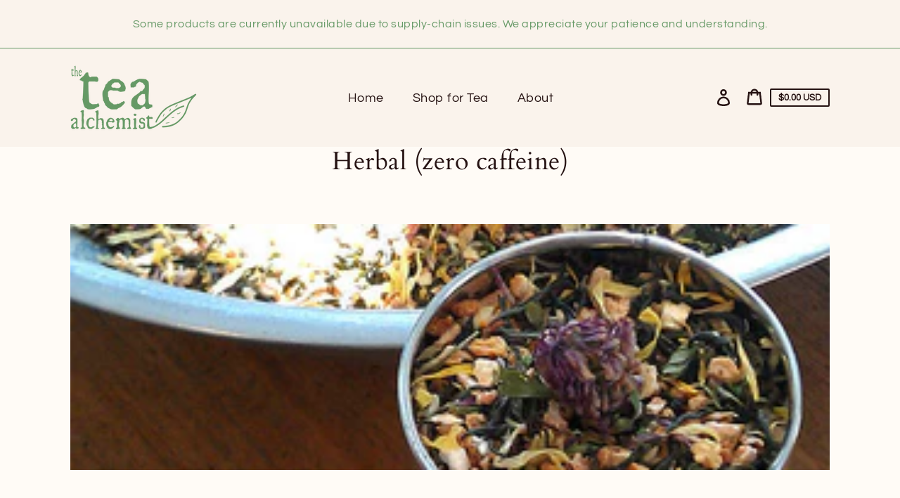

--- FILE ---
content_type: text/html; charset=utf-8
request_url: https://www.theteaalchemist.com/collections/herbal-tisanes
body_size: 24276
content:
<!doctype html>
<html class="no-js" lang="en">
  <head>
    <meta charset="utf-8">
    <meta http-equiv="X-UA-Compatible" content="IE=edge">
    <meta name="viewport" content="width=device-width,initial-scale=1">
    <meta name="theme-color" content="#FAF3EC"><link rel="canonical" href="https://www.theteaalchemist.com/collections/herbal-tisanes"><link rel="shortcut icon" href="//www.theteaalchemist.com/cdn/shop/files/rich-colored-closed-rose-bud_32x32.jpg?v=1613743298" type="image/png"><title>Herbal (zero caffeine)
&ndash; The Tea Alchemist</title><meta name="description" content="Herbal blends. Naturally caffeine free."><script>
      document.documentElement.className = document.documentElement.className.replace('no-js', 'js');
    </script>
    <script>window.performance && window.performance.mark && window.performance.mark('shopify.content_for_header.start');</script><meta id="shopify-digital-wallet" name="shopify-digital-wallet" content="/2442153/digital_wallets/dialog">
<meta name="shopify-checkout-api-token" content="f967e5caf8da6fc2c2dac7415098f200">
<meta id="in-context-paypal-metadata" data-shop-id="2442153" data-venmo-supported="false" data-environment="production" data-locale="en_US" data-paypal-v4="true" data-currency="USD">
<link rel="alternate" type="application/atom+xml" title="Feed" href="/collections/herbal-tisanes.atom" />
<link rel="alternate" type="application/json+oembed" href="https://www.theteaalchemist.com/collections/herbal-tisanes.oembed">
<script async="async" src="/checkouts/internal/preloads.js?locale=en-US"></script>
<link rel="preconnect" href="https://shop.app" crossorigin="anonymous">
<script async="async" src="https://shop.app/checkouts/internal/preloads.js?locale=en-US&shop_id=2442153" crossorigin="anonymous"></script>
<script id="shopify-features" type="application/json">{"accessToken":"f967e5caf8da6fc2c2dac7415098f200","betas":["rich-media-storefront-analytics"],"domain":"www.theteaalchemist.com","predictiveSearch":true,"shopId":2442153,"locale":"en"}</script>
<script>var Shopify = Shopify || {};
Shopify.shop = "the-tea-alchemist.myshopify.com";
Shopify.locale = "en";
Shopify.currency = {"active":"USD","rate":"1.0"};
Shopify.country = "US";
Shopify.theme = {"name":"Express","id":81604083781,"schema_name":"Express","schema_version":"1.15.0","theme_store_id":885,"role":"main"};
Shopify.theme.handle = "null";
Shopify.theme.style = {"id":null,"handle":null};
Shopify.cdnHost = "www.theteaalchemist.com/cdn";
Shopify.routes = Shopify.routes || {};
Shopify.routes.root = "/";</script>
<script type="module">!function(o){(o.Shopify=o.Shopify||{}).modules=!0}(window);</script>
<script>!function(o){function n(){var o=[];function n(){o.push(Array.prototype.slice.apply(arguments))}return n.q=o,n}var t=o.Shopify=o.Shopify||{};t.loadFeatures=n(),t.autoloadFeatures=n()}(window);</script>
<script>
  window.ShopifyPay = window.ShopifyPay || {};
  window.ShopifyPay.apiHost = "shop.app\/pay";
  window.ShopifyPay.redirectState = null;
</script>
<script id="shop-js-analytics" type="application/json">{"pageType":"collection"}</script>
<script defer="defer" async type="module" src="//www.theteaalchemist.com/cdn/shopifycloud/shop-js/modules/v2/client.init-shop-cart-sync_DtuiiIyl.en.esm.js"></script>
<script defer="defer" async type="module" src="//www.theteaalchemist.com/cdn/shopifycloud/shop-js/modules/v2/chunk.common_CUHEfi5Q.esm.js"></script>
<script type="module">
  await import("//www.theteaalchemist.com/cdn/shopifycloud/shop-js/modules/v2/client.init-shop-cart-sync_DtuiiIyl.en.esm.js");
await import("//www.theteaalchemist.com/cdn/shopifycloud/shop-js/modules/v2/chunk.common_CUHEfi5Q.esm.js");

  window.Shopify.SignInWithShop?.initShopCartSync?.({"fedCMEnabled":true,"windoidEnabled":true});

</script>
<script>
  window.Shopify = window.Shopify || {};
  if (!window.Shopify.featureAssets) window.Shopify.featureAssets = {};
  window.Shopify.featureAssets['shop-js'] = {"shop-cart-sync":["modules/v2/client.shop-cart-sync_DFoTY42P.en.esm.js","modules/v2/chunk.common_CUHEfi5Q.esm.js"],"init-fed-cm":["modules/v2/client.init-fed-cm_D2UNy1i2.en.esm.js","modules/v2/chunk.common_CUHEfi5Q.esm.js"],"init-shop-email-lookup-coordinator":["modules/v2/client.init-shop-email-lookup-coordinator_BQEe2rDt.en.esm.js","modules/v2/chunk.common_CUHEfi5Q.esm.js"],"shop-cash-offers":["modules/v2/client.shop-cash-offers_3CTtReFF.en.esm.js","modules/v2/chunk.common_CUHEfi5Q.esm.js","modules/v2/chunk.modal_BewljZkx.esm.js"],"shop-button":["modules/v2/client.shop-button_C6oxCjDL.en.esm.js","modules/v2/chunk.common_CUHEfi5Q.esm.js"],"init-windoid":["modules/v2/client.init-windoid_5pix8xhK.en.esm.js","modules/v2/chunk.common_CUHEfi5Q.esm.js"],"avatar":["modules/v2/client.avatar_BTnouDA3.en.esm.js"],"init-shop-cart-sync":["modules/v2/client.init-shop-cart-sync_DtuiiIyl.en.esm.js","modules/v2/chunk.common_CUHEfi5Q.esm.js"],"shop-toast-manager":["modules/v2/client.shop-toast-manager_BYv_8cH1.en.esm.js","modules/v2/chunk.common_CUHEfi5Q.esm.js"],"pay-button":["modules/v2/client.pay-button_FnF9EIkY.en.esm.js","modules/v2/chunk.common_CUHEfi5Q.esm.js"],"shop-login-button":["modules/v2/client.shop-login-button_CH1KUpOf.en.esm.js","modules/v2/chunk.common_CUHEfi5Q.esm.js","modules/v2/chunk.modal_BewljZkx.esm.js"],"init-customer-accounts-sign-up":["modules/v2/client.init-customer-accounts-sign-up_aj7QGgYS.en.esm.js","modules/v2/client.shop-login-button_CH1KUpOf.en.esm.js","modules/v2/chunk.common_CUHEfi5Q.esm.js","modules/v2/chunk.modal_BewljZkx.esm.js"],"init-shop-for-new-customer-accounts":["modules/v2/client.init-shop-for-new-customer-accounts_NbnYRf_7.en.esm.js","modules/v2/client.shop-login-button_CH1KUpOf.en.esm.js","modules/v2/chunk.common_CUHEfi5Q.esm.js","modules/v2/chunk.modal_BewljZkx.esm.js"],"init-customer-accounts":["modules/v2/client.init-customer-accounts_ppedhqCH.en.esm.js","modules/v2/client.shop-login-button_CH1KUpOf.en.esm.js","modules/v2/chunk.common_CUHEfi5Q.esm.js","modules/v2/chunk.modal_BewljZkx.esm.js"],"shop-follow-button":["modules/v2/client.shop-follow-button_CMIBBa6u.en.esm.js","modules/v2/chunk.common_CUHEfi5Q.esm.js","modules/v2/chunk.modal_BewljZkx.esm.js"],"lead-capture":["modules/v2/client.lead-capture_But0hIyf.en.esm.js","modules/v2/chunk.common_CUHEfi5Q.esm.js","modules/v2/chunk.modal_BewljZkx.esm.js"],"checkout-modal":["modules/v2/client.checkout-modal_BBxc70dQ.en.esm.js","modules/v2/chunk.common_CUHEfi5Q.esm.js","modules/v2/chunk.modal_BewljZkx.esm.js"],"shop-login":["modules/v2/client.shop-login_hM3Q17Kl.en.esm.js","modules/v2/chunk.common_CUHEfi5Q.esm.js","modules/v2/chunk.modal_BewljZkx.esm.js"],"payment-terms":["modules/v2/client.payment-terms_CAtGlQYS.en.esm.js","modules/v2/chunk.common_CUHEfi5Q.esm.js","modules/v2/chunk.modal_BewljZkx.esm.js"]};
</script>
<script id="__st">var __st={"a":2442153,"offset":-18000,"reqid":"84fce8ed-af1f-41c5-921a-cf70a21e5aed-1766810613","pageurl":"www.theteaalchemist.com\/collections\/herbal-tisanes","u":"62c13e037b59","p":"collection","rtyp":"collection","rid":12838925};</script>
<script>window.ShopifyPaypalV4VisibilityTracking = true;</script>
<script id="captcha-bootstrap">!function(){'use strict';const t='contact',e='account',n='new_comment',o=[[t,t],['blogs',n],['comments',n],[t,'customer']],c=[[e,'customer_login'],[e,'guest_login'],[e,'recover_customer_password'],[e,'create_customer']],r=t=>t.map((([t,e])=>`form[action*='/${t}']:not([data-nocaptcha='true']) input[name='form_type'][value='${e}']`)).join(','),a=t=>()=>t?[...document.querySelectorAll(t)].map((t=>t.form)):[];function s(){const t=[...o],e=r(t);return a(e)}const i='password',u='form_key',d=['recaptcha-v3-token','g-recaptcha-response','h-captcha-response',i],f=()=>{try{return window.sessionStorage}catch{return}},m='__shopify_v',_=t=>t.elements[u];function p(t,e,n=!1){try{const o=window.sessionStorage,c=JSON.parse(o.getItem(e)),{data:r}=function(t){const{data:e,action:n}=t;return t[m]||n?{data:e,action:n}:{data:t,action:n}}(c);for(const[e,n]of Object.entries(r))t.elements[e]&&(t.elements[e].value=n);n&&o.removeItem(e)}catch(o){console.error('form repopulation failed',{error:o})}}const l='form_type',E='cptcha';function T(t){t.dataset[E]=!0}const w=window,h=w.document,L='Shopify',v='ce_forms',y='captcha';let A=!1;((t,e)=>{const n=(g='f06e6c50-85a8-45c8-87d0-21a2b65856fe',I='https://cdn.shopify.com/shopifycloud/storefront-forms-hcaptcha/ce_storefront_forms_captcha_hcaptcha.v1.5.2.iife.js',D={infoText:'Protected by hCaptcha',privacyText:'Privacy',termsText:'Terms'},(t,e,n)=>{const o=w[L][v],c=o.bindForm;if(c)return c(t,g,e,D).then(n);var r;o.q.push([[t,g,e,D],n]),r=I,A||(h.body.append(Object.assign(h.createElement('script'),{id:'captcha-provider',async:!0,src:r})),A=!0)});var g,I,D;w[L]=w[L]||{},w[L][v]=w[L][v]||{},w[L][v].q=[],w[L][y]=w[L][y]||{},w[L][y].protect=function(t,e){n(t,void 0,e),T(t)},Object.freeze(w[L][y]),function(t,e,n,w,h,L){const[v,y,A,g]=function(t,e,n){const i=e?o:[],u=t?c:[],d=[...i,...u],f=r(d),m=r(i),_=r(d.filter((([t,e])=>n.includes(e))));return[a(f),a(m),a(_),s()]}(w,h,L),I=t=>{const e=t.target;return e instanceof HTMLFormElement?e:e&&e.form},D=t=>v().includes(t);t.addEventListener('submit',(t=>{const e=I(t);if(!e)return;const n=D(e)&&!e.dataset.hcaptchaBound&&!e.dataset.recaptchaBound,o=_(e),c=g().includes(e)&&(!o||!o.value);(n||c)&&t.preventDefault(),c&&!n&&(function(t){try{if(!f())return;!function(t){const e=f();if(!e)return;const n=_(t);if(!n)return;const o=n.value;o&&e.removeItem(o)}(t);const e=Array.from(Array(32),(()=>Math.random().toString(36)[2])).join('');!function(t,e){_(t)||t.append(Object.assign(document.createElement('input'),{type:'hidden',name:u})),t.elements[u].value=e}(t,e),function(t,e){const n=f();if(!n)return;const o=[...t.querySelectorAll(`input[type='${i}']`)].map((({name:t})=>t)),c=[...d,...o],r={};for(const[a,s]of new FormData(t).entries())c.includes(a)||(r[a]=s);n.setItem(e,JSON.stringify({[m]:1,action:t.action,data:r}))}(t,e)}catch(e){console.error('failed to persist form',e)}}(e),e.submit())}));const S=(t,e)=>{t&&!t.dataset[E]&&(n(t,e.some((e=>e===t))),T(t))};for(const o of['focusin','change'])t.addEventListener(o,(t=>{const e=I(t);D(e)&&S(e,y())}));const B=e.get('form_key'),M=e.get(l),P=B&&M;t.addEventListener('DOMContentLoaded',(()=>{const t=y();if(P)for(const e of t)e.elements[l].value===M&&p(e,B);[...new Set([...A(),...v().filter((t=>'true'===t.dataset.shopifyCaptcha))])].forEach((e=>S(e,t)))}))}(h,new URLSearchParams(w.location.search),n,t,e,['guest_login'])})(!0,!0)}();</script>
<script integrity="sha256-4kQ18oKyAcykRKYeNunJcIwy7WH5gtpwJnB7kiuLZ1E=" data-source-attribution="shopify.loadfeatures" defer="defer" src="//www.theteaalchemist.com/cdn/shopifycloud/storefront/assets/storefront/load_feature-a0a9edcb.js" crossorigin="anonymous"></script>
<script crossorigin="anonymous" defer="defer" src="//www.theteaalchemist.com/cdn/shopifycloud/storefront/assets/shopify_pay/storefront-65b4c6d7.js?v=20250812"></script>
<script data-source-attribution="shopify.dynamic_checkout.dynamic.init">var Shopify=Shopify||{};Shopify.PaymentButton=Shopify.PaymentButton||{isStorefrontPortableWallets:!0,init:function(){window.Shopify.PaymentButton.init=function(){};var t=document.createElement("script");t.src="https://www.theteaalchemist.com/cdn/shopifycloud/portable-wallets/latest/portable-wallets.en.js",t.type="module",document.head.appendChild(t)}};
</script>
<script data-source-attribution="shopify.dynamic_checkout.buyer_consent">
  function portableWalletsHideBuyerConsent(e){var t=document.getElementById("shopify-buyer-consent"),n=document.getElementById("shopify-subscription-policy-button");t&&n&&(t.classList.add("hidden"),t.setAttribute("aria-hidden","true"),n.removeEventListener("click",e))}function portableWalletsShowBuyerConsent(e){var t=document.getElementById("shopify-buyer-consent"),n=document.getElementById("shopify-subscription-policy-button");t&&n&&(t.classList.remove("hidden"),t.removeAttribute("aria-hidden"),n.addEventListener("click",e))}window.Shopify?.PaymentButton&&(window.Shopify.PaymentButton.hideBuyerConsent=portableWalletsHideBuyerConsent,window.Shopify.PaymentButton.showBuyerConsent=portableWalletsShowBuyerConsent);
</script>
<script data-source-attribution="shopify.dynamic_checkout.cart.bootstrap">document.addEventListener("DOMContentLoaded",(function(){function t(){return document.querySelector("shopify-accelerated-checkout-cart, shopify-accelerated-checkout")}if(t())Shopify.PaymentButton.init();else{new MutationObserver((function(e,n){t()&&(Shopify.PaymentButton.init(),n.disconnect())})).observe(document.body,{childList:!0,subtree:!0})}}));
</script>
<link id="shopify-accelerated-checkout-styles" rel="stylesheet" media="screen" href="https://www.theteaalchemist.com/cdn/shopifycloud/portable-wallets/latest/accelerated-checkout-backwards-compat.css" crossorigin="anonymous">
<style id="shopify-accelerated-checkout-cart">
        #shopify-buyer-consent {
  margin-top: 1em;
  display: inline-block;
  width: 100%;
}

#shopify-buyer-consent.hidden {
  display: none;
}

#shopify-subscription-policy-button {
  background: none;
  border: none;
  padding: 0;
  text-decoration: underline;
  font-size: inherit;
  cursor: pointer;
}

#shopify-subscription-policy-button::before {
  box-shadow: none;
}

      </style>

<script>window.performance && window.performance.mark && window.performance.mark('shopify.content_for_header.end');</script>

    


<meta property="og:site_name" content="The Tea Alchemist">
<meta property="og:url" content="https://www.theteaalchemist.com/collections/herbal-tisanes">
<meta property="og:title" content="Herbal (zero caffeine)">
<meta property="og:type" content="product.group">
<meta property="og:description" content="Herbal blends. Naturally caffeine free."><meta property="og:image" content="http://www.theteaalchemist.com/cdn/shop/collections/Jonis-rv.jpg?v=1384239773">
      <meta property="og:image:secure_url" content="https://www.theteaalchemist.com/cdn/shop/collections/Jonis-rv.jpg?v=1384239773">
      <meta property="og:image:width" content="500">
      <meta property="og:image:height" content="330">
      <meta property="og:image:alt" content="Herbal (zero caffeine)">

<meta name="twitter:site" content="@">
<meta name="twitter:card" content="summary_large_image">
<meta name="twitter:title" content="Herbal (zero caffeine)">
<meta name="twitter:description" content="Herbal blends. Naturally caffeine free.">

    <style data-shopify>@font-face {
  font-family: Cardo;
  font-weight: 400;
  font-style: normal;
  font-display: swap;
  src: url("//www.theteaalchemist.com/cdn/fonts/cardo/cardo_n4.8d7bdd0369840597cbb62dc8a447619701d8d34a.woff2") format("woff2"),
       url("//www.theteaalchemist.com/cdn/fonts/cardo/cardo_n4.23b63d1eff80cb5da813c4cccb6427058253ce24.woff") format("woff");
}

  @font-face {
  font-family: Questrial;
  font-weight: 400;
  font-style: normal;
  font-display: swap;
  src: url("//www.theteaalchemist.com/cdn/fonts/questrial/questrial_n4.66abac5d8209a647b4bf8089b0451928ef144c07.woff2") format("woff2"),
       url("//www.theteaalchemist.com/cdn/fonts/questrial/questrial_n4.e86c53e77682db9bf4b0ee2dd71f214dc16adda4.woff") format("woff");
}

  
  
  

  :root {
    
    --font-heading-family: Cardo, serif;
    --font-heading-style: normal;
    --font-heading-weight: 400;
    --font-heading-base-size: 2.6rem;

    
    --font-body-family: Questrial, sans-serif;
    --font-body-style: normal;
    --font-body-weight: 400;
    --font-body-weight-bold: 700;
    --font-body-base-size: 62.5%;

    
    --color-background: #FFFBF6;
    --color-body: #FFFBF6;
    --color-background-rgba-stripped: 255, 251, 246;
    --color-secondary-background: #FAF3EC;
    --color-borders-and-lines: #DAD0CA;
    --color-borders-and-lines-rgba-stripped: 218, 208, 202;
    --color-button: #251212;

    
    --color-headings-and-links: #251212;
    --color-headings-and-links-rgba-stripped: 37, 18, 18;
    --color-body-text: #746B60;
    --color-body-text-rgba-stripped: 116, 107, 96;
    --color-secondary-background-text: #251212;
    --color-secondary-background-text-rgba-stripped: 37, 18, 18;
    --color-sale-price: #C74230;

    
    --color-field-text: #251212;
    --color-field-borders: #251212;

    
--border-radius-button-and-badges: 2px;
      --border-radius-global: 0;}</style>

    <style>.header-wrapper{background-color:transparent;position:initial;width:100%;z-index:6;transition:transform .25s ease-out}.announcement-bar{text-align:center}.announcement-bar>*{max-width:1200px;margin:0 auto;padding:2rem 3.2rem}@media only screen and (min-width:46.85em){.announcement-bar>*{padding-left:6rem;padding-right:6rem}}.announcement-bar__link{align-items:flex-end;display:flex;justify-content:space-between;text-decoration:none;text-align:left}.announcement-bar__link .icon{height:2.4rem;width:2.4rem;flex-shrink:0;margin-left:4rem;stroke:currentColor}.announcement-bar__link:hover{opacity:.7;text-decoration:underline}.announcement-bar__message{word-break:break-all;word-break:break-word;hyphens:auto;line-height:2.8rem;margin-bottom:0;letter-spacing:1.5}.header{transition:transform .25s ease-out 0s;background-color:var(--color-background)}.header__content-wrapper{width:100%;display:flex;justify-content:space-between;align-items:center;position:relative;max-width:1200px;margin:0 auto;padding:0 3.2rem}@media only screen and (min-width:46.85em){.header__content-wrapper{padding-left:6rem;padding-right:6rem}}.body-with-sticky-header{position:inherit!important}.header-wrapper--hidden{transform:translateY(-101%)}.header-wrapper--fixed{position:fixed;top:0;z-index:6;width:100%}.sticky-header-sentinel{width:100%;height:1px;position:absolute}.header--secondary-background{color:var(--color-secondary-background-text);background-color:var(--color-secondary-background)}.header__heading{margin:0;flex-basis:40%;flex-shrink:1;margin-top:2.2rem;margin-bottom:2.2rem}@media only screen and (min-width:46.85em){.header__heading{flex-basis:auto}}@media only screen and (min-width:61.85em){.header__heading{flex-shrink:0}}.no-js .header__heading{flex-shrink:0}.header__heading+.header__icons .header__icon--accounts-link{display:block}.header__logo-image{display:block;width:100%}.header-wrapper--fixed .header__logo-image{max-width:5.2rem;width:auto}.header__logo{display:block;vertical-align:middle;text-decoration:none;color:var(--color-headings-and-links)}.header--secondary-background .header__logo{color:var(--color-secondary-background-text)}.header__logo--text{word-break:break-word}.header__icons{display:flex;align-items:center;flex-shrink:0;margin-top:2.2rem;margin-bottom:2.2rem}.header__icon{color:var(--color-body-text)}.header__icon:hover{color:var(--color-headings-and-links)}.header--secondary-background .header__icon:hover{color:rgba(var(--color-secondary-background-text-rgba-stripped),.7)}.header--secondary-background .header__icon{color:var(--color-secondary-background-text)}.header__icon .icon{height:2.4rem;width:2.4rem}.header__icon--button{padding:1rem;border:none;background-color:transparent}.header__icon--search-link{padding:1rem}.no-js .header__icon--search-button{display:none}.header__icon--accounts-link{display:none;text-decoration:none;padding:1rem}@media only screen and (min-width:61.85em){.header__icon--accounts-link{display:block}}.header__icon--cart{display:flex;position:relative}.no-js .header__icon--cart{display:none}@media only screen and (min-width:46.85em){.header__icon--cart{margin-right:-1rem}}.header__icon--cart-button-link,.header__icon--search-link{display:none;position:relative}.header__icon--cart-button-link.header__icon--cart-visible,.header__icon--search-link.header__icon--cart-visible,.no-js .header__icon--cart-button-link,.no-js .header__icon--search-link{display:inline-block}.header__cart-indicator{position:relative}@media only screen and (min-width:46.85em){.header__cart-indicator+*{margin-left:1rem}}.header__cart-count-bubble{position:absolute;display:flex;align-items:center;justify-content:center;top:-.6rem;right:-.7rem;padding:.2rem;min-width:1.8rem;min-height:1.8rem;font-size:1rem;font-weight:var(--font-body-weight-bold);color:var(--color-background);background:var(--color-headings-and-links);border-radius:50%}.header__icon--cart-visible .header__cart-count-bubble{top:.4rem;right:.3rem}.header--secondary-background .header__cart-count-bubble{background-color:var(--color-secondary-background-text);color:var(--color-secondary-background)}.no-js .header__cart-count-bubble{top:.4rem;right:.3rem}.header__cart-price-bubble{display:none;padding:.4rem 1rem;background-color:transparent;border:2px solid currentColor;border-radius:var(--border-radius-button-and-badges);font-size:1.3rem;font-weight:var(--font-body-weight-bold)}@media only screen and (min-width:46.85em){.header__cart-price-bubble{display:inline-block}}.header__icon--menu-navigation{padding:1.3rem 1.2rem;margin-right:-1.2rem;margin-left:.5rem;z-index:1}@media only screen and (min-width:61.85em){.header__icon--menu-navigation{display:none}}.header__icon--menu-navigation:hover .menu-icon__bar{background-color:currentColor}.header__icon--mobile-navigation-close{padding:1.3rem 1.2rem;top:0;right:0}.header__icon--mobile-navigation-close:focus,.header__icon--mobile-navigation-close:hover{z-index:999;background-color:inherit;transition:none;position:absolute!important;overflow:auto;width:auto;height:auto;margin:0;clip:auto}.menu-icon{display:flex;align-items:center;height:1.8rem;width:2rem}.menu-icon__bar{display:block;position:relative;background-color:var(--color-body-text);height:.2rem;width:100%;border-radius:var(--border-radius-button-and-badges);transition:transform 80ms;transition-timing-function:cubic-bezier(.55,.055,.675,.19)}.header--secondary-background .menu-icon__bar{background-color:var(--color-secondary-background-text)}.header__icon--menu-navigation[aria-expanded=true] .menu-icon__bar,.header__icon--mobile-navigation-close .menu-icon__bar{transform:rotate(45deg);transition-delay:.15s;transition-timing-function:cubic-bezier(.215,.61,.355,1)}.menu-icon__bar::after,.menu-icon__bar::before{position:absolute;content:'';width:100%;height:.2rem;left:0;background-color:inherit;border-radius:var(--border-radius-button-and-badges)}.menu-icon__bar::before{top:-.8rem;transition:top 80ms ease .15s,opacity 80ms ease}.header__icon--menu-navigation[aria-expanded=true] .menu-icon__bar::before,.header__icon--mobile-navigation-close .menu-icon__bar::before{top:0;opacity:0;transition:top 80ms ease,opacity 80ms ease .15s}.menu-icon__bar::after{bottom:-.8rem;transition:bottom 80ms ease .15s,transform 80ms cubic-bezier(.55,.055,.675,.19)}.header__icon--menu-navigation[aria-expanded=true] .menu-icon__bar::after,.header__icon--mobile-navigation-close .menu-icon__bar::after{bottom:0;transform:rotate(-90deg);transition:bottom 80ms ease,transform 80ms cubic-bezier(.215,.61,.355,1) .15s}.h0,.h1,.h2,.h3,.h4,.h5,.h6,h1,h2,h3,h4,h5,h6{color:var(--color-headings-and-links);font-family:var(--font-heading-family);font-style:var(--font-heading-style);font-weight:var(--font-heading-weight);line-height:1.4}.h0{font-size:calc(var(--font-heading-base-size) * 2);line-height:1.2;letter-spacing:.05rem}@media only screen and (min-width:46.85em){.h0{font-size:calc(var(--font-heading-base-size) * 3.15)}}.h1,h1{font-size:calc(var(--font-heading-base-size) * 1.23);line-height:1.1;letter-spacing:.05rem}@media only screen and (min-width:46.85em){.h1,h1{font-size:calc(var(--font-heading-base-size) * 1.38)}}.h2,h2{font-size:calc(var(--font-heading-base-size) * .92);line-height:1.1;letter-spacing:.05rem}@media only screen and (min-width:46.85em){.h2,h2{font-size:calc(var(--font-heading-base-size) * 1.07)}}.h3,h3{font-size:calc(var(--font-heading-base-size) * .77);line-height:1.1;letter-spacing:.05rem}@media only screen and (min-width:46.85em){.h3,h3{font-size:calc(var(--font-heading-base-size) * .92)}}.h4,h4{font-size:calc(var(--font-heading-base-size) * .46);letter-spacing:.25rem;font-weight:var(--font-body-weight-bold);text-transform:uppercase;color:var(--color-body-text);font-family:var(--font-body-family)}.h5,.h6,h5,h6{font-size:calc(var(--font-heading-base-size) * .7)}@media only screen and (min-width:46.85em){.h5,.h6,h5,h6{font-size:calc(var(--font-heading-base-size) * .75)}}p,ul{margin:0 0 2em;color:var(--color-body-text);font-family:var(--font-body-family);font-weight:var(--font-body-weight);font-size:calc(var(--font-body-base-size) * 1.5);font-style:var(--font-body-style);line-height:1.7;letter-spacing:.05rem}@media only screen and (min-width:46.85em){p,ul{line-height:1.5}}@media only screen and (min-width:61.85em){p,ul{font-size:calc(var(--font-body-base-size) * 1.6)}}p:last-child,ul:last-child{margin-bottom:0}body{font-family:var(--font-body-family);font-weight:var(--font-body-weight);font-size:1.6rem;font-style:var(--font-body-style)}.button,.shopify-challenge__button{display:inline-flex;align-items:center;justify-content:center;text-decoration:none;text-align:center;border:1px solid currentColor;border-radius:var(--border-radius-button-and-badges);color:var(--color-button);background-color:transparent;padding:1.2em 2.4em;font-style:normal;font-weight:var(--font-body-weight-bold);text-transform:capitalize;white-space:normal;font-size:1.5rem;letter-spacing:.05em;transition:get-transition-properties(box-shadow)}.button[aria-disabled=true],.button[disabled],.shopify-challenge__button[aria-disabled=true],.shopify-challenge__button[disabled]{opacity:.5}.button:hover:not(:focus),.shopify-challenge__button:hover:not(:focus){box-shadow:0 0 0 .1rem currentColor}.button:hover:focus:not(:focus-visible),.shopify-challenge__button:hover:focus:not(:focus-visible){box-shadow:0 0 0 .1rem currentColor}.button:active,.shopify-challenge__button:active{background-color:rgba(var(--color-button),.05);border-color:rgba(var(--color-button),.05);color:var(--color-button)}.button--secondary{background-color:var(--color-button);color:var(--color-background)}.button--secondary:hover{color:var(--color-button);background-color:transparent}.button--floating{background-color:var(--color-background);border:none;padding:1.5rem 5.5rem;transition:get-transition-properties(box-shadow)}.button--floating:not(:focus){box-shadow:2px 4px 11px rgba(0,0,0,.1)}.button--floating:focus:not(:focus-visible){box-shadow:2px 4px 11px rgba(0,0,0,.1)}.button--floating:hover:not(:focus){box-shadow:2px 14px 18px rgba(0,0,0,.1)}.button--floating:hover:focus:not(:focus-visible){box-shadow:2px 14px 18px rgba(0,0,0,.1)}.button--small{padding:.6em 1em}.header--secondary-background .header__mobile-navigation .drawer{background-color:var(--color-secondary-background)}.header__mobile-navigation.stage{position:absolute;top:100%}.menu-navigation-wrapper{display:none}@media only screen and (min-width:61.85em){.menu-navigation-wrapper{display:block;padding:0 2.5rem;transition:opacity .25s ease-out}}.menu-navigation-wrapper--hidden{visibility:hidden;opacity:0}.menu-navigation-wrapper--hidden+.header__icons>.header__icon--accounts-link{display:none}.no-js .menu-navigation-wrapper--hidden+.header__icons>.header__icon--accounts-link{display:block}.menu-navigation-wrapper--hidden+.header__icons>.header__icon--menu-navigation{display:block}.no-js .menu-navigation-wrapper--hidden+.header__icons>.header__icon--menu-navigation{display:none}.no-js .menu-navigation-wrapper--hidden{visibility:visible;display:block}.mobile-menu-navigation{height:100%;overflow-y:auto;overflow-x:hidden}.menu-navigation{display:flex;flex-wrap:nowrap;padding-left:0;list-style:none}.mobile-menu-navigation .menu-navigation{flex-direction:column}.no-js .menu-navigation{justify-content:center;flex-wrap:wrap}.menu-navigation__list-item{position:relative;padding-top:2.2rem;padding-bottom:2.2rem}.header__mobile-navigation .menu-navigation__list-item{border-top:1px solid var(--color-borders-and-lines);padding-top:1.2rem;padding-bottom:1.2rem}.no-js .menu-navigation__list-item{padding-top:0;padding-bottom:0}.menu-navigation__item{color:var(--color-headings-and-links);font-size:1.8rem;line-height:2.5rem;padding:.9rem 1.8rem;white-space:nowrap}.mobile-menu-navigation .menu-navigation__item{white-space:normal}.header--secondary-background .menu-navigation__item{color:var(--color-secondary-background-text)}.menu-navigation__item--link{display:block;text-decoration:none}.menu-navigation__item--link.menu-navigation__item--no-js{display:none}.no-js .menu-navigation__item--link.menu-navigation__item--no-js{display:block}.menu-dropdown__item--link:hover,.menu-navigation__item--link:not(.menu-navigation__item--active):hover{opacity:.7}.menu-dropdown__item--has-dropdown:hover>.menu-navigation__title,.menu-navigation__item:not(.menu-navigation__item--active):hover>.menu-navigation__title{opacity:.7}.menu-navigation__item--active .menu-navigation__title--main-menu::after{background-color:currentColor}.menu-navigation__item--account{font-size:1.8rem}.menu-navigation__item--account .icon-account{height:1.7rem;width:1.7rem}.menu-navigation__item--has-dropdown{background-color:transparent;border:none}.header__mobile-navigation .menu-navigation__item--has-dropdown{display:flex;justify-content:space-between;align-items:center;width:100%;padding-right:2.9rem}.menu-navigation__item--has-dropdown[aria-expanded=false]+* *{visibility:hidden}.no-js .menu-navigation__item--has-dropdown{display:none}.menu-dropdown__item--has-dropdown .icon-select,.menu-navigation__item--has-dropdown .icon-select{height:1.2rem;width:1.2rem;stroke:currentColor;flex-shrink:0}.menu-dropdown__item--has-dropdown[aria-expanded=true]+.menu-dropdown,.menu-navigation__item--has-dropdown[aria-expanded=true]+.menu-dropdown{visibility:visible}.menu-dropdown__item--is-expanded .icon-select,.menu-navigation__item--is-expanded .icon-select{transform:rotate(180deg)}.menu-navigation__item--is-expanded .menu-navigation__title--main-menu::after{background-color:currentColor}.menu-navigation__title{margin-right:.5rem;position:relative;text-align:left}.header__mobile-navigation .menu-navigation__title{margin-right:2rem}.menu-navigation__title--main-menu::after{content:'';position:absolute;height:1px;background-color:transparent;width:100%;bottom:-.2rem;left:0}.menu-dropdown{display:block;visibility:hidden;overflow:hidden;list-style:none;text-align:left;color:currentColor;opacity:0;transition:max-height .6s,opacity .6s;transition-timing-function:cubic-bezier(.19,1,.22,1)}.header--secondary-background .menu-dropdown{color:var(--color-secondary-background-text)}.menu-dropdown--second-level{position:absolute;padding:.5rem 1.8rem .5rem 2.2rem;box-shadow:rgba(0,0,0,.07) 0 25px 24px 0;top:100%;z-index:6;background-color:var(--color-background);margin-bottom:0}.menu-dropdown--second-level>.menu-dropdown__list-item:last-child{padding-bottom:1rem}.header__mobile-navigation .menu-dropdown--second-level>.menu-dropdown__list-item:last-child{padding-bottom:0}.header--secondary-background .menu-dropdown--second-level{background-color:var(--color-secondary-background)}.header__mobile-navigation .menu-dropdown--second-level{position:initial;width:100%;box-shadow:none;padding-left:4rem;background-color:transparent;padding-top:0;padding-bottom:0}@media only screen and (min-width:46.85em){.header__mobile-navigation .menu-dropdown--second-level{padding-right:2.4rem}}.menu-dropdown--third-level{padding-left:1.5rem;background-color:transparent}.header__mobile-navigation .menu-dropdown--third-level{display:block}.menu-dropdown__list-item{position:relative;padding:.5rem 0;background-color:inherit}.header__mobile-navigation .menu-dropdown__list-item{padding-right:.6rem}@media only screen and (min-width:46.85em){.header__mobile-navigation .menu-dropdown__list-item{padding-right:0}}.menu-dropdown__item{color:var(--color-headings-and-links);font-size:1.6rem;line-height:1.8rem;padding:.7rem .5rem}.header--secondary-background .menu-dropdown__item{color:var(--color-secondary-background-text)}.menu-dropdown__item--has-dropdown{background-color:transparent;border:none;color:var(--color-headings-and-links);display:flex;justify-content:space-between;align-items:center;width:100%}.header--secondary-background .menu-dropdown__item--has-dropdown{color:var(--color-secondary-background-text)}.menu-dropdown__item--link{display:block;text-decoration:none}.hidden{display:none!important}.critical-hidden{display:inherit}.visually-hidden{position:absolute!important;overflow:hidden;width:1px;height:1px;margin:-1px;padding:0;border:0;clip:rect(0 0 0 0);word-wrap:normal!important}.visually-hidden--inline{margin:0;height:1em}.js-focus-hidden:focus{outline:0}.visually-shown{position:inherit!important;overflow:auto;width:auto;height:auto;margin:0;clip:auto}.no-js:not(html){display:none}.no-js .no-js:not(html){display:block}.no-js .js{display:none}.supports-no-cookies:not(html){display:none}html.supports-no-cookies .supports-no-cookies:not(html){display:block}html.supports-no-cookies .supports-cookies{display:none}.skip-link:focus{z-index:10000;padding:1em;background-color:var(--color-background);color:var(--color-body-text);transition:none;text-decoration:none;position:absolute!important;overflow:auto;width:auto;height:auto;margin:0;clip:auto}.full-width-link{position:absolute;top:0;right:0;bottom:0;left:0;z-index:2}.shopify-challenge__container{padding:6rem 0}.center{text-align:center!important}.link-image{align-items:flex-start;display:flex}.secondary-background{background-color:var(--color-secondary-background)}.critical-hidden{display:none}.content-for-layout{opacity:0}.content-for-layout .shopify-section{display:none}.content-for-layout .shopify-section:first-child{display:inherit}*,::after,::before{box-sizing:border-box}html{font-size:var(--font-body-base-size)}body{display:flex;flex-direction:column;margin:0}body,html{background-color:var(--color-background);height:100%}body,button,input,select,textarea{-webkit-font-smoothing:antialiased;text-size-adjust:100%}.page-width{max-width:1200px;margin:0 auto;padding:0 6rem}.visually-hidden{position:absolute!important;overflow:hidden;width:1px;height:1px;margin:-1px;padding:0;border:0;clip:rect(0 0 0 0);word-wrap:normal!important}.icon{display:inline-block;vertical-align:middle;fill:currentColor}</style>

    <link rel="stylesheet" href="//www.theteaalchemist.com/cdn/shop/t/5/assets/theme.min.css?v=65823947820536225741620910022" media="print" onload="this.media='all';this.onload=null;">
    <noscript><link rel="stylesheet" href="//www.theteaalchemist.com/cdn/shop/t/5/assets/theme.min.css?v=65823947820536225741620910022"></noscript>
    <script>/*! loadCSS. [c]2017 Filament Group, Inc. MIT License */!function(c){"use strict";function e(e,t,n,o){var r,i=c.document,d=i.createElement("link");if(t)r=t;else{var a=(i.body||i.getElementsByTagName("head")[0]).childNodes;r=a[a.length-1]}var f=i.styleSheets;if(o)for(var l in o)o.hasOwnProperty(l)&&d.setAttribute(l,o[l]);d.rel="stylesheet",d.href=e,d.media="only x",function e(t){if(i.body)return t();setTimeout(function(){e(t)})}(function(){r.parentNode.insertBefore(d,t?r:r.nextSibling)});var s=function(e){for(var t=d.href,n=f.length;n--;)if(f[n].href===t)return e();setTimeout(function(){s(e)})};function u(){d.addEventListener&&d.removeEventListener("load",u),d.media=n||"all"}return d.addEventListener&&d.addEventListener("load",u),(d.onloadcssdefined=s)(u),d}"undefined"!=typeof exports?exports.loadCSS=e:c.loadCSS=e}("undefined"!=typeof global?global:this);/*! onloadCSS. (onload callback for loadCSS) [c]2017 Filament Group, Inc. MIT License */function onloadCSS(n,a){var t;function d(){!t&&a&&(t=!0,a.call(n))}n.addEventListener&&n.addEventListener("load",d),n.attachEvent&&n.attachEvent("onload",d),"isApplicationInstalled"in navigator&&"onloadcssdefined"in n&&n.onloadcssdefined(d)}

    var preload = document.querySelector('link[href="//www.theteaalchemist.com/cdn/shop/t/5/assets/theme.min.css?v=65823947820536225741620910022"]');
    var stylesheet = loadCSS("//www.theteaalchemist.com/cdn/shop/t/5/assets/theme.min.css?v=65823947820536225741620910022", preload);
    onloadCSS(stylesheet, function() { stylesheet.loaded = true; });
    </script>
  <link href="https://monorail-edge.shopifysvc.com" rel="dns-prefetch">
<script>(function(){if ("sendBeacon" in navigator && "performance" in window) {try {var session_token_from_headers = performance.getEntriesByType('navigation')[0].serverTiming.find(x => x.name == '_s').description;} catch {var session_token_from_headers = undefined;}var session_cookie_matches = document.cookie.match(/_shopify_s=([^;]*)/);var session_token_from_cookie = session_cookie_matches && session_cookie_matches.length === 2 ? session_cookie_matches[1] : "";var session_token = session_token_from_headers || session_token_from_cookie || "";function handle_abandonment_event(e) {var entries = performance.getEntries().filter(function(entry) {return /monorail-edge.shopifysvc.com/.test(entry.name);});if (!window.abandonment_tracked && entries.length === 0) {window.abandonment_tracked = true;var currentMs = Date.now();var navigation_start = performance.timing.navigationStart;var payload = {shop_id: 2442153,url: window.location.href,navigation_start,duration: currentMs - navigation_start,session_token,page_type: "collection"};window.navigator.sendBeacon("https://monorail-edge.shopifysvc.com/v1/produce", JSON.stringify({schema_id: "online_store_buyer_site_abandonment/1.1",payload: payload,metadata: {event_created_at_ms: currentMs,event_sent_at_ms: currentMs}}));}}window.addEventListener('pagehide', handle_abandonment_event);}}());</script>
<script id="web-pixels-manager-setup">(function e(e,d,r,n,o){if(void 0===o&&(o={}),!Boolean(null===(a=null===(i=window.Shopify)||void 0===i?void 0:i.analytics)||void 0===a?void 0:a.replayQueue)){var i,a;window.Shopify=window.Shopify||{};var t=window.Shopify;t.analytics=t.analytics||{};var s=t.analytics;s.replayQueue=[],s.publish=function(e,d,r){return s.replayQueue.push([e,d,r]),!0};try{self.performance.mark("wpm:start")}catch(e){}var l=function(){var e={modern:/Edge?\/(1{2}[4-9]|1[2-9]\d|[2-9]\d{2}|\d{4,})\.\d+(\.\d+|)|Firefox\/(1{2}[4-9]|1[2-9]\d|[2-9]\d{2}|\d{4,})\.\d+(\.\d+|)|Chrom(ium|e)\/(9{2}|\d{3,})\.\d+(\.\d+|)|(Maci|X1{2}).+ Version\/(15\.\d+|(1[6-9]|[2-9]\d|\d{3,})\.\d+)([,.]\d+|)( \(\w+\)|)( Mobile\/\w+|) Safari\/|Chrome.+OPR\/(9{2}|\d{3,})\.\d+\.\d+|(CPU[ +]OS|iPhone[ +]OS|CPU[ +]iPhone|CPU IPhone OS|CPU iPad OS)[ +]+(15[._]\d+|(1[6-9]|[2-9]\d|\d{3,})[._]\d+)([._]\d+|)|Android:?[ /-](13[3-9]|1[4-9]\d|[2-9]\d{2}|\d{4,})(\.\d+|)(\.\d+|)|Android.+Firefox\/(13[5-9]|1[4-9]\d|[2-9]\d{2}|\d{4,})\.\d+(\.\d+|)|Android.+Chrom(ium|e)\/(13[3-9]|1[4-9]\d|[2-9]\d{2}|\d{4,})\.\d+(\.\d+|)|SamsungBrowser\/([2-9]\d|\d{3,})\.\d+/,legacy:/Edge?\/(1[6-9]|[2-9]\d|\d{3,})\.\d+(\.\d+|)|Firefox\/(5[4-9]|[6-9]\d|\d{3,})\.\d+(\.\d+|)|Chrom(ium|e)\/(5[1-9]|[6-9]\d|\d{3,})\.\d+(\.\d+|)([\d.]+$|.*Safari\/(?![\d.]+ Edge\/[\d.]+$))|(Maci|X1{2}).+ Version\/(10\.\d+|(1[1-9]|[2-9]\d|\d{3,})\.\d+)([,.]\d+|)( \(\w+\)|)( Mobile\/\w+|) Safari\/|Chrome.+OPR\/(3[89]|[4-9]\d|\d{3,})\.\d+\.\d+|(CPU[ +]OS|iPhone[ +]OS|CPU[ +]iPhone|CPU IPhone OS|CPU iPad OS)[ +]+(10[._]\d+|(1[1-9]|[2-9]\d|\d{3,})[._]\d+)([._]\d+|)|Android:?[ /-](13[3-9]|1[4-9]\d|[2-9]\d{2}|\d{4,})(\.\d+|)(\.\d+|)|Mobile Safari.+OPR\/([89]\d|\d{3,})\.\d+\.\d+|Android.+Firefox\/(13[5-9]|1[4-9]\d|[2-9]\d{2}|\d{4,})\.\d+(\.\d+|)|Android.+Chrom(ium|e)\/(13[3-9]|1[4-9]\d|[2-9]\d{2}|\d{4,})\.\d+(\.\d+|)|Android.+(UC? ?Browser|UCWEB|U3)[ /]?(15\.([5-9]|\d{2,})|(1[6-9]|[2-9]\d|\d{3,})\.\d+)\.\d+|SamsungBrowser\/(5\.\d+|([6-9]|\d{2,})\.\d+)|Android.+MQ{2}Browser\/(14(\.(9|\d{2,})|)|(1[5-9]|[2-9]\d|\d{3,})(\.\d+|))(\.\d+|)|K[Aa][Ii]OS\/(3\.\d+|([4-9]|\d{2,})\.\d+)(\.\d+|)/},d=e.modern,r=e.legacy,n=navigator.userAgent;return n.match(d)?"modern":n.match(r)?"legacy":"unknown"}(),u="modern"===l?"modern":"legacy",c=(null!=n?n:{modern:"",legacy:""})[u],f=function(e){return[e.baseUrl,"/wpm","/b",e.hashVersion,"modern"===e.buildTarget?"m":"l",".js"].join("")}({baseUrl:d,hashVersion:r,buildTarget:u}),m=function(e){var d=e.version,r=e.bundleTarget,n=e.surface,o=e.pageUrl,i=e.monorailEndpoint;return{emit:function(e){var a=e.status,t=e.errorMsg,s=(new Date).getTime(),l=JSON.stringify({metadata:{event_sent_at_ms:s},events:[{schema_id:"web_pixels_manager_load/3.1",payload:{version:d,bundle_target:r,page_url:o,status:a,surface:n,error_msg:t},metadata:{event_created_at_ms:s}}]});if(!i)return console&&console.warn&&console.warn("[Web Pixels Manager] No Monorail endpoint provided, skipping logging."),!1;try{return self.navigator.sendBeacon.bind(self.navigator)(i,l)}catch(e){}var u=new XMLHttpRequest;try{return u.open("POST",i,!0),u.setRequestHeader("Content-Type","text/plain"),u.send(l),!0}catch(e){return console&&console.warn&&console.warn("[Web Pixels Manager] Got an unhandled error while logging to Monorail."),!1}}}}({version:r,bundleTarget:l,surface:e.surface,pageUrl:self.location.href,monorailEndpoint:e.monorailEndpoint});try{o.browserTarget=l,function(e){var d=e.src,r=e.async,n=void 0===r||r,o=e.onload,i=e.onerror,a=e.sri,t=e.scriptDataAttributes,s=void 0===t?{}:t,l=document.createElement("script"),u=document.querySelector("head"),c=document.querySelector("body");if(l.async=n,l.src=d,a&&(l.integrity=a,l.crossOrigin="anonymous"),s)for(var f in s)if(Object.prototype.hasOwnProperty.call(s,f))try{l.dataset[f]=s[f]}catch(e){}if(o&&l.addEventListener("load",o),i&&l.addEventListener("error",i),u)u.appendChild(l);else{if(!c)throw new Error("Did not find a head or body element to append the script");c.appendChild(l)}}({src:f,async:!0,onload:function(){if(!function(){var e,d;return Boolean(null===(d=null===(e=window.Shopify)||void 0===e?void 0:e.analytics)||void 0===d?void 0:d.initialized)}()){var d=window.webPixelsManager.init(e)||void 0;if(d){var r=window.Shopify.analytics;r.replayQueue.forEach((function(e){var r=e[0],n=e[1],o=e[2];d.publishCustomEvent(r,n,o)})),r.replayQueue=[],r.publish=d.publishCustomEvent,r.visitor=d.visitor,r.initialized=!0}}},onerror:function(){return m.emit({status:"failed",errorMsg:"".concat(f," has failed to load")})},sri:function(e){var d=/^sha384-[A-Za-z0-9+/=]+$/;return"string"==typeof e&&d.test(e)}(c)?c:"",scriptDataAttributes:o}),m.emit({status:"loading"})}catch(e){m.emit({status:"failed",errorMsg:(null==e?void 0:e.message)||"Unknown error"})}}})({shopId: 2442153,storefrontBaseUrl: "https://www.theteaalchemist.com",extensionsBaseUrl: "https://extensions.shopifycdn.com/cdn/shopifycloud/web-pixels-manager",monorailEndpoint: "https://monorail-edge.shopifysvc.com/unstable/produce_batch",surface: "storefront-renderer",enabledBetaFlags: ["2dca8a86","a0d5f9d2"],webPixelsConfigList: [{"id":"shopify-app-pixel","configuration":"{}","eventPayloadVersion":"v1","runtimeContext":"STRICT","scriptVersion":"0450","apiClientId":"shopify-pixel","type":"APP","privacyPurposes":["ANALYTICS","MARKETING"]},{"id":"shopify-custom-pixel","eventPayloadVersion":"v1","runtimeContext":"LAX","scriptVersion":"0450","apiClientId":"shopify-pixel","type":"CUSTOM","privacyPurposes":["ANALYTICS","MARKETING"]}],isMerchantRequest: false,initData: {"shop":{"name":"The Tea Alchemist","paymentSettings":{"currencyCode":"USD"},"myshopifyDomain":"the-tea-alchemist.myshopify.com","countryCode":"US","storefrontUrl":"https:\/\/www.theteaalchemist.com"},"customer":null,"cart":null,"checkout":null,"productVariants":[],"purchasingCompany":null},},"https://www.theteaalchemist.com/cdn","da62cc92w68dfea28pcf9825a4m392e00d0",{"modern":"","legacy":""},{"shopId":"2442153","storefrontBaseUrl":"https:\/\/www.theteaalchemist.com","extensionBaseUrl":"https:\/\/extensions.shopifycdn.com\/cdn\/shopifycloud\/web-pixels-manager","surface":"storefront-renderer","enabledBetaFlags":"[\"2dca8a86\", \"a0d5f9d2\"]","isMerchantRequest":"false","hashVersion":"da62cc92w68dfea28pcf9825a4m392e00d0","publish":"custom","events":"[[\"page_viewed\",{}],[\"collection_viewed\",{\"collection\":{\"id\":\"12838925\",\"title\":\"Herbal (zero caffeine)\",\"productVariants\":[{\"price\":{\"amount\":18.0,\"currencyCode\":\"USD\"},\"product\":{\"title\":\"Auntie Tre's Tummy Tea\",\"vendor\":\"The Tea Alchemist\",\"id\":\"144042449\",\"untranslatedTitle\":\"Auntie Tre's Tummy Tea\",\"url\":\"\/products\/auntie-tres-tummy-tea\",\"type\":\"Tea\"},\"id\":\"329047273\",\"image\":{\"src\":\"\/\/www.theteaalchemist.com\/cdn\/shop\/products\/Auntie-Tres_571x862.jpg?v=1384241241\"},\"sku\":\"\",\"title\":\"tin\",\"untranslatedTitle\":\"tin\"},{\"price\":{\"amount\":18.0,\"currencyCode\":\"USD\"},\"product\":{\"title\":\"Be Joyful\",\"vendor\":\"The Tea Alchemist\",\"id\":\"143955683\",\"untranslatedTitle\":\"Be Joyful\",\"url\":\"\/products\/be-joyful\",\"type\":\"Tea\"},\"id\":\"328865891\",\"image\":{\"src\":\"\/\/www.theteaalchemist.com\/cdn\/shop\/products\/be-joyful-2_571x862.jpg?v=1384242769\"},\"sku\":\"\",\"title\":\"tin\",\"untranslatedTitle\":\"tin\"},{\"price\":{\"amount\":18.0,\"currencyCode\":\"USD\"},\"product\":{\"title\":\"Get Well Rested\",\"vendor\":\"The Tea Alchemist\",\"id\":\"144042943\",\"untranslatedTitle\":\"Get Well Rested\",\"url\":\"\/products\/get-well-rested\",\"type\":\"Tea\"},\"id\":\"329048597\",\"image\":{\"src\":\"\/\/www.theteaalchemist.com\/cdn\/shop\/products\/get_well_rested-blend-PP-FIXED.jpg?v=1371942475\"},\"sku\":\"\",\"title\":\"tin\",\"untranslatedTitle\":\"tin\"},{\"price\":{\"amount\":18.0,\"currencyCode\":\"USD\"},\"product\":{\"title\":\"HOWL\",\"vendor\":\"The Tea Alchemist\",\"id\":\"146253331\",\"untranslatedTitle\":\"HOWL\",\"url\":\"\/products\/howl\",\"type\":\"Tea\"},\"id\":\"437311365\",\"image\":{\"src\":\"\/\/www.theteaalchemist.com\/cdn\/shop\/products\/HOWL-for-Product-Page_FIXED.jpg?v=1480804777\"},\"sku\":\"\",\"title\":\"tin\",\"untranslatedTitle\":\"tin\"},{\"price\":{\"amount\":18.0,\"currencyCode\":\"USD\"},\"product\":{\"title\":\"Simplify\",\"vendor\":\"The Tea Alchemist\",\"id\":\"143961633\",\"untranslatedTitle\":\"Simplify\",\"url\":\"\/products\/simplify\",\"type\":\"Tea\"},\"id\":\"328889293\",\"image\":{\"src\":\"\/\/www.theteaalchemist.com\/cdn\/shop\/products\/simplify-LL-crop-PP-FIXED.jpg?v=1371879662\"},\"sku\":\"\",\"title\":\"tin\",\"untranslatedTitle\":\"tin\"},{\"price\":{\"amount\":19.0,\"currencyCode\":\"USD\"},\"product\":{\"title\":\"Sleep Naked\",\"vendor\":\"The Tea Alchemist\",\"id\":\"143954029\",\"untranslatedTitle\":\"Sleep Naked\",\"url\":\"\/products\/sleep-naked\",\"type\":\"Tea\"},\"id\":\"328859961\",\"image\":{\"src\":\"\/\/www.theteaalchemist.com\/cdn\/shop\/products\/Sleep-Naked-3_571x862.jpg?v=1384240987\"},\"sku\":\"\",\"title\":\"tin\",\"untranslatedTitle\":\"tin\"},{\"price\":{\"amount\":20.0,\"currencyCode\":\"USD\"},\"product\":{\"title\":\"Starry Night\",\"vendor\":\"The Tea Alchemist\",\"id\":\"299369797\",\"untranslatedTitle\":\"Starry Night\",\"url\":\"\/products\/starry-night\",\"type\":\"Tea\"},\"id\":\"712665625\",\"image\":{\"src\":\"\/\/www.theteaalchemist.com\/cdn\/shop\/products\/Starry-Night_blend-product-pg-size.jpg?v=1398703162\"},\"sku\":\"\",\"title\":\"tin\",\"untranslatedTitle\":\"tin\"},{\"price\":{\"amount\":18.0,\"currencyCode\":\"USD\"},\"product\":{\"title\":\"Sweet Relief\",\"vendor\":\"The Tea Alchemist\",\"id\":\"144043357\",\"untranslatedTitle\":\"Sweet Relief\",\"url\":\"\/products\/sweet-relief\",\"type\":\"Tea\"},\"id\":\"329049309\",\"image\":{\"src\":\"\/\/www.theteaalchemist.com\/cdn\/shop\/products\/sweet_relief-looseleaf-PP-FIXED.jpg?v=1371943265\"},\"sku\":\"\",\"title\":\"tin\",\"untranslatedTitle\":\"tin\"},{\"price\":{\"amount\":18.0,\"currencyCode\":\"USD\"},\"product\":{\"title\":\"Tiggy-Winkle\",\"vendor\":\"The Tea Alchemist\",\"id\":\"8552787346\",\"untranslatedTitle\":\"Tiggy-Winkle\",\"url\":\"\/products\/tiggy-winkle\",\"type\":\"Tea\"},\"id\":\"28505803218\",\"image\":{\"src\":\"\/\/www.theteaalchemist.com\/cdn\/shop\/products\/Tiggy-Winkle-label.jpeg?v=1480799432\"},\"sku\":\"\",\"title\":\"tin\",\"untranslatedTitle\":\"tin\"},{\"price\":{\"amount\":22.0,\"currencyCode\":\"USD\"},\"product\":{\"title\":\"Walk in the Woods\",\"vendor\":\"The Tea Alchemist\",\"id\":\"174630077\",\"untranslatedTitle\":\"Walk in the Woods\",\"url\":\"\/products\/walk-in-the-woods\",\"type\":\"Tea\"},\"id\":\"401222833\",\"image\":{\"src\":\"\/\/www.theteaalchemist.com\/cdn\/shop\/products\/Walk-in-the-Woods_blend-board_571x862.jpg?v=1480797521\"},\"sku\":\"\",\"title\":\"tin\",\"untranslatedTitle\":\"tin\"}]}}]]"});</script><script>
  window.ShopifyAnalytics = window.ShopifyAnalytics || {};
  window.ShopifyAnalytics.meta = window.ShopifyAnalytics.meta || {};
  window.ShopifyAnalytics.meta.currency = 'USD';
  var meta = {"products":[{"id":144042449,"gid":"gid:\/\/shopify\/Product\/144042449","vendor":"The Tea Alchemist","type":"Tea","handle":"auntie-tres-tummy-tea","variants":[{"id":329047273,"price":1800,"name":"Auntie Tre's Tummy Tea - tin","public_title":"tin","sku":""},{"id":329047275,"price":1600,"name":"Auntie Tre's Tummy Tea - refill bag","public_title":"refill bag","sku":""}],"remote":false},{"id":143955683,"gid":"gid:\/\/shopify\/Product\/143955683","vendor":"The Tea Alchemist","type":"Tea","handle":"be-joyful","variants":[{"id":328865891,"price":1800,"name":"Be Joyful - tin","public_title":"tin","sku":""},{"id":328865893,"price":1600,"name":"Be Joyful - refill bag","public_title":"refill bag","sku":""}],"remote":false},{"id":144042943,"gid":"gid:\/\/shopify\/Product\/144042943","vendor":"The Tea Alchemist","type":"Tea","handle":"get-well-rested","variants":[{"id":329048597,"price":1800,"name":"Get Well Rested - tin","public_title":"tin","sku":""},{"id":329048599,"price":1600,"name":"Get Well Rested - refill bag","public_title":"refill bag","sku":""}],"remote":false},{"id":146253331,"gid":"gid:\/\/shopify\/Product\/146253331","vendor":"The Tea Alchemist","type":"Tea","handle":"howl","variants":[{"id":437311365,"price":1800,"name":"HOWL - tin","public_title":"tin","sku":""},{"id":437311777,"price":1600,"name":"HOWL - refill bag","public_title":"refill bag","sku":""}],"remote":false},{"id":143961633,"gid":"gid:\/\/shopify\/Product\/143961633","vendor":"The Tea Alchemist","type":"Tea","handle":"simplify","variants":[{"id":328889293,"price":1800,"name":"Simplify - tin","public_title":"tin","sku":""},{"id":328889295,"price":1600,"name":"Simplify - refill bag","public_title":"refill bag","sku":""}],"remote":false},{"id":143954029,"gid":"gid:\/\/shopify\/Product\/143954029","vendor":"The Tea Alchemist","type":"Tea","handle":"sleep-naked","variants":[{"id":328859961,"price":1900,"name":"Sleep Naked - tin","public_title":"tin","sku":""},{"id":328859963,"price":1700,"name":"Sleep Naked - refill bag","public_title":"refill bag","sku":""}],"remote":false},{"id":299369797,"gid":"gid:\/\/shopify\/Product\/299369797","vendor":"The Tea Alchemist","type":"Tea","handle":"starry-night","variants":[{"id":712665625,"price":2000,"name":"Starry Night - tin","public_title":"tin","sku":""},{"id":1098705956,"price":1800,"name":"Starry Night - refill bag","public_title":"refill bag","sku":""}],"remote":false},{"id":144043357,"gid":"gid:\/\/shopify\/Product\/144043357","vendor":"The Tea Alchemist","type":"Tea","handle":"sweet-relief","variants":[{"id":329049309,"price":1800,"name":"Sweet Relief - tin","public_title":"tin","sku":""},{"id":329049311,"price":1600,"name":"Sweet Relief - refill bag","public_title":"refill bag","sku":""}],"remote":false},{"id":8552787346,"gid":"gid:\/\/shopify\/Product\/8552787346","vendor":"The Tea Alchemist","type":"Tea","handle":"tiggy-winkle","variants":[{"id":28505803218,"price":1800,"name":"Tiggy-Winkle - tin","public_title":"tin","sku":""},{"id":28505803282,"price":1600,"name":"Tiggy-Winkle - refill bag","public_title":"refill bag","sku":""}],"remote":false},{"id":174630077,"gid":"gid:\/\/shopify\/Product\/174630077","vendor":"The Tea Alchemist","type":"Tea","handle":"walk-in-the-woods","variants":[{"id":401222833,"price":2200,"name":"Walk in the Woods - tin","public_title":"tin","sku":""},{"id":401222837,"price":2000,"name":"Walk in the Woods - refill bag","public_title":"refill bag","sku":""}],"remote":false}],"page":{"pageType":"collection","resourceType":"collection","resourceId":12838925,"requestId":"84fce8ed-af1f-41c5-921a-cf70a21e5aed-1766810613"}};
  for (var attr in meta) {
    window.ShopifyAnalytics.meta[attr] = meta[attr];
  }
</script>
<script class="analytics">
  (function () {
    var customDocumentWrite = function(content) {
      var jquery = null;

      if (window.jQuery) {
        jquery = window.jQuery;
      } else if (window.Checkout && window.Checkout.$) {
        jquery = window.Checkout.$;
      }

      if (jquery) {
        jquery('body').append(content);
      }
    };

    var hasLoggedConversion = function(token) {
      if (token) {
        return document.cookie.indexOf('loggedConversion=' + token) !== -1;
      }
      return false;
    }

    var setCookieIfConversion = function(token) {
      if (token) {
        var twoMonthsFromNow = new Date(Date.now());
        twoMonthsFromNow.setMonth(twoMonthsFromNow.getMonth() + 2);

        document.cookie = 'loggedConversion=' + token + '; expires=' + twoMonthsFromNow;
      }
    }

    var trekkie = window.ShopifyAnalytics.lib = window.trekkie = window.trekkie || [];
    if (trekkie.integrations) {
      return;
    }
    trekkie.methods = [
      'identify',
      'page',
      'ready',
      'track',
      'trackForm',
      'trackLink'
    ];
    trekkie.factory = function(method) {
      return function() {
        var args = Array.prototype.slice.call(arguments);
        args.unshift(method);
        trekkie.push(args);
        return trekkie;
      };
    };
    for (var i = 0; i < trekkie.methods.length; i++) {
      var key = trekkie.methods[i];
      trekkie[key] = trekkie.factory(key);
    }
    trekkie.load = function(config) {
      trekkie.config = config || {};
      trekkie.config.initialDocumentCookie = document.cookie;
      var first = document.getElementsByTagName('script')[0];
      var script = document.createElement('script');
      script.type = 'text/javascript';
      script.onerror = function(e) {
        var scriptFallback = document.createElement('script');
        scriptFallback.type = 'text/javascript';
        scriptFallback.onerror = function(error) {
                var Monorail = {
      produce: function produce(monorailDomain, schemaId, payload) {
        var currentMs = new Date().getTime();
        var event = {
          schema_id: schemaId,
          payload: payload,
          metadata: {
            event_created_at_ms: currentMs,
            event_sent_at_ms: currentMs
          }
        };
        return Monorail.sendRequest("https://" + monorailDomain + "/v1/produce", JSON.stringify(event));
      },
      sendRequest: function sendRequest(endpointUrl, payload) {
        // Try the sendBeacon API
        if (window && window.navigator && typeof window.navigator.sendBeacon === 'function' && typeof window.Blob === 'function' && !Monorail.isIos12()) {
          var blobData = new window.Blob([payload], {
            type: 'text/plain'
          });

          if (window.navigator.sendBeacon(endpointUrl, blobData)) {
            return true;
          } // sendBeacon was not successful

        } // XHR beacon

        var xhr = new XMLHttpRequest();

        try {
          xhr.open('POST', endpointUrl);
          xhr.setRequestHeader('Content-Type', 'text/plain');
          xhr.send(payload);
        } catch (e) {
          console.log(e);
        }

        return false;
      },
      isIos12: function isIos12() {
        return window.navigator.userAgent.lastIndexOf('iPhone; CPU iPhone OS 12_') !== -1 || window.navigator.userAgent.lastIndexOf('iPad; CPU OS 12_') !== -1;
      }
    };
    Monorail.produce('monorail-edge.shopifysvc.com',
      'trekkie_storefront_load_errors/1.1',
      {shop_id: 2442153,
      theme_id: 81604083781,
      app_name: "storefront",
      context_url: window.location.href,
      source_url: "//www.theteaalchemist.com/cdn/s/trekkie.storefront.8f32c7f0b513e73f3235c26245676203e1209161.min.js"});

        };
        scriptFallback.async = true;
        scriptFallback.src = '//www.theteaalchemist.com/cdn/s/trekkie.storefront.8f32c7f0b513e73f3235c26245676203e1209161.min.js';
        first.parentNode.insertBefore(scriptFallback, first);
      };
      script.async = true;
      script.src = '//www.theteaalchemist.com/cdn/s/trekkie.storefront.8f32c7f0b513e73f3235c26245676203e1209161.min.js';
      first.parentNode.insertBefore(script, first);
    };
    trekkie.load(
      {"Trekkie":{"appName":"storefront","development":false,"defaultAttributes":{"shopId":2442153,"isMerchantRequest":null,"themeId":81604083781,"themeCityHash":"5376448766198826653","contentLanguage":"en","currency":"USD","eventMetadataId":"b6774240-8a46-499e-946f-c80362706180"},"isServerSideCookieWritingEnabled":true,"monorailRegion":"shop_domain","enabledBetaFlags":["65f19447"]},"Session Attribution":{},"S2S":{"facebookCapiEnabled":false,"source":"trekkie-storefront-renderer","apiClientId":580111}}
    );

    var loaded = false;
    trekkie.ready(function() {
      if (loaded) return;
      loaded = true;

      window.ShopifyAnalytics.lib = window.trekkie;

      var originalDocumentWrite = document.write;
      document.write = customDocumentWrite;
      try { window.ShopifyAnalytics.merchantGoogleAnalytics.call(this); } catch(error) {};
      document.write = originalDocumentWrite;

      window.ShopifyAnalytics.lib.page(null,{"pageType":"collection","resourceType":"collection","resourceId":12838925,"requestId":"84fce8ed-af1f-41c5-921a-cf70a21e5aed-1766810613","shopifyEmitted":true});

      var match = window.location.pathname.match(/checkouts\/(.+)\/(thank_you|post_purchase)/)
      var token = match? match[1]: undefined;
      if (!hasLoggedConversion(token)) {
        setCookieIfConversion(token);
        window.ShopifyAnalytics.lib.track("Viewed Product Category",{"currency":"USD","category":"Collection: herbal-tisanes","collectionName":"herbal-tisanes","collectionId":12838925,"nonInteraction":true},undefined,undefined,{"shopifyEmitted":true});
      }
    });


        var eventsListenerScript = document.createElement('script');
        eventsListenerScript.async = true;
        eventsListenerScript.src = "//www.theteaalchemist.com/cdn/shopifycloud/storefront/assets/shop_events_listener-3da45d37.js";
        document.getElementsByTagName('head')[0].appendChild(eventsListenerScript);

})();</script>
<script
  defer
  src="https://www.theteaalchemist.com/cdn/shopifycloud/perf-kit/shopify-perf-kit-2.1.2.min.js"
  data-application="storefront-renderer"
  data-shop-id="2442153"
  data-render-region="gcp-us-central1"
  data-page-type="collection"
  data-theme-instance-id="81604083781"
  data-theme-name="Express"
  data-theme-version="1.15.0"
  data-monorail-region="shop_domain"
  data-resource-timing-sampling-rate="10"
  data-shs="true"
  data-shs-beacon="true"
  data-shs-export-with-fetch="true"
  data-shs-logs-sample-rate="1"
  data-shs-beacon-endpoint="https://www.theteaalchemist.com/api/collect"
></script>
</head>

  <body>
    <a class="skip-link visually-hidden" href="#MainContent">Skip to content</a><div class="stage stage--cart" data-popup-stage="cart">
  <div class="stage__overlay" data-popup-close="cart"></div>
    <div role="dialog"
         aria-modal="true"
         aria-labelledby="cart-drawer-title"
         data-cart
         data-popup="cart"
         class="drawer drawer--right  is-empty ">
      <div class="cart-drawer-container focus-inset" data-popup-focus="cart" tabindex="-1">
        <form id="CartDrawer"
          action="/cart"
          class="cart-drawer critical-hidden"
          method="post"
          novalidate>

          <div class="cart-drawer__header">
            <h2 class="visually-hidden" id="cart-drawer-title">Shopping Cart</h2>
            <button type="button"
              class="cart-drawer__close-button"
              data-popup-close="cart"
              data-cart-close>

              <svg aria-hidden="true" focusable="false" role="presentation" class="icon icon-arrow-back" viewBox="0 0 18 18"><path d="M1.5 9.347L10.414 1M9.674 17L1.502 8.653M1.648 9H17.5"/></svg>
              <span class="cart-drawer__title">Continue shopping</span>
            </button>
          </div>

          <div class="cart-drawer__content">
            <p class="cart-drawer__empty-text" data-cart-empty-text>Your cart is currently empty.</p>
            <p class="cart-drawer__no-cookies-text">Enable cookies to use the shopping cart</p>

            <div class="cart-drawer__items" data-cart-items>
              
            </div>

            
          </div>

          <div class="cart-drawer__footer">
            <div class="cart-drawer__totals">
              <h3 class="cart-drawer__subtotal">Subtotal</h3>
              <p class="cart-drawer__subtotal-value" data-cart-price>$0.00 USD</p>
              <p class="visually-hidden" data-price-live-region aria-live="polite" role="status"></p>
            </div>

            <div data-discounts>
              
            </div><p class="cart-drawer__notice">Taxes and shipping calculated at checkout
</p>

            <div class="center">
              <button type="submit"
                class="button"
                name="checkout"
                data-checkout-button
                 disabled >

                Check Out
              </button>
            </div>
          </div>
        </form>
      </div>
    </div>
  </div>
</div>

<div id="SearchDrawer"
	class="stage critical-hidden"
	role="dialog"
  aria-modal="true"
	data-popup-stage="search">
	<div class="stage__overlay" data-popup-close="search"></div>
	<div class="search-drawer search" data-popup="search">
		<div class="search-wrapper">
			<form action="/search" class="search__form" method="get" role="search" data-form>
				<div class="search__form-input-wrapper form__input-wrapper" data-form-input-wrapper>
					<label class="search__form-input-label search__form-input-label--drawer form__input-label" for="q" aria-hidden="true">Search</label>
					<input class="search__form-input search__form-input--drawer form__input" type="search" name="q" value="" data-popup-focus="search" required>
				</div>

				<button class="search__form-button search__form-button--drawer search-submit" type="submit">
					<svg aria-hidden="true" focusable="false" role="presentation" class="icon icon-search" viewBox="0 0 20 20"><path d="M18.64 17.02l-5.31-5.31c.81-1.08 1.26-2.43 1.26-3.87C14.5 4.06 11.44 1 7.75 1S1 4.06 1 7.75s3.06 6.75 6.75 6.75c1.44 0 2.79-.45 3.87-1.26l5.31 5.31c.45.45 1.26.54 1.71.09.45-.36.45-1.17 0-1.62zM3.25 7.75c0-2.52 1.98-4.5 4.5-4.5s4.5 1.98 4.5 4.5-1.98 4.5-4.5 4.5-4.5-1.98-4.5-4.5z"/></svg>
					<span class="visually-hidden">Search</span>
				</button>
				<button class="search__form-button search__form-button--drawer search-close" type="button" data-popup-close="search">
					<svg aria-hidden="true" focusable="false" role="presentation" class="icon icon-close" viewBox="0 0 17 17"><path d="M1 1l14 15M16 1L1 16"/></svg>
					<span class="visually-hidden">Close search</span>
				</button>
			</form>
		</div>
	</div>
</div>


    <div id="shopify-section-header" class="shopify-section"><div class="header-wrapper" data-section-id="header" data-section-type="header"><style data-shopify>.announcement-bar {
        background-color: #faf3ec;
        border-bottom: 1px solid #669966;
      }

      .announcement-bar__link,
      .announcement-bar__message {
        color: #669966;
      }

      .announcement-bar {
        --focus-color: rgba(102, 153, 102, 0.8);
        --focus-offset-color: #faf3ec;
      }.search-drawer {
          background-color: var(--color-secondary-background);
        }

        .search__form-button--drawer, .search__form-input-label--drawer, .search__form-input--drawer.form__input {
          color: var(--color-secondary-background-text);
        }

        .search__form-input--drawer.form__input{
          border-color: var(--color-secondary-background-text);
        }

        .search__form-button--drawer .icon-close {
          stroke: var(--color-secondary-background-text);
        }

        .search-drawer {
          --focus-color: rgba(var(--color-secondary-background-text-rgba-stripped), 0.8);
          --focus-offset-color: var(--color-secondary-background);
        }</style><div class="announcement-bar" role="region" aria-label="Announcement" data-announcement-bar><p class="announcement-bar__message">
          Some products are currently unavailable due to supply-chain issues. We appreciate your patience and understanding.
        </p></div><header class="header header--secondary-background" role="banner" data-header>
    <div class="header__content-wrapper"><div class="header__heading"><a href="/" class="h2 header__logo" data-header-logo><style data-shopify>.header__logo-image {
                max-width: 180px;
              }</style>
            <img srcset="//www.theteaalchemist.com/cdn/shop/files/tta-logo__19dec2020_180x.png?v=1613743296 1x, //www.theteaalchemist.com/cdn/shop/files/tta-logo__19dec2020_180x@2x.png?v=1613743296 2x"
              src="//www.theteaalchemist.com/cdn/shop/files/tta-logo__19dec2020_180x.png?v=1613743296"
              loading="lazy"
              class="header__logo-image"
              alt="The Tea Alchemist"
              data-logo-image>
          
        </a></div><nav class="menu-navigation-wrapper menu-navigation-wrapper--hidden focus-inset"
  role="navigation"
  data-menu-navigation
  data-menu-navigation-type="desktop"
  
>
  <ul class="menu-navigation" role="list"><li class="menu-navigation__list-item"
          
      ><a href="/"
            class="menu-navigation__item menu-navigation__item--link focus-inset"
          >
            <span class="menu-navigation__title menu-navigation__title--main-menu">Home</span>
          </a></li><li class="menu-navigation__list-item"
          
      ><a href="/collections/all"
            class="menu-navigation__item menu-navigation__item--link focus-inset"
          >
            <span class="menu-navigation__title menu-navigation__title--main-menu">Shop for Tea</span>
          </a></li><li class="menu-navigation__list-item"
           data-menu-navigation-last-item
      ><a href="/pages/about-our-tea"
            class="menu-navigation__item menu-navigation__item--link focus-inset"
          >
            <span class="menu-navigation__title menu-navigation__title--main-menu">About</span>
          </a></li></ul>
</nav>
<div class="header__icons">
          
<a href="/account/login" class="header__icon header__icon--accounts-link focus-inset" data-header-icon>
            <svg aria-hidden="true" focusable="false" role="presentation" class="icon icon-account" viewBox="0 0 28.33 37.68"><path d="M14.17 14.9a7.45 7.45 0 1 0-7.5-7.45 7.46 7.46 0 0 0 7.5 7.45zm0-10.91a3.45 3.45 0 1 1-3.5 3.46A3.46 3.46 0 0 1 14.17 4zM14.17 16.47A14.18 14.18 0 0 0 0 30.68c0 1.41.66 4 5.11 5.66a27.17 27.17 0 0 0 9.06 1.34c6.54 0 14.17-1.84 14.17-7a14.18 14.18 0 0 0-14.17-14.21zm0 17.21c-6.3 0-10.17-1.77-10.17-3a10.17 10.17 0 1 1 20.33 0c.01 1.23-3.86 3-10.16 3z"/></svg>
            <span class="visually-hidden">Log in</span>
          </a><a href="/cart"
          class="header__icon header__icon--button header__icon--cart-button-link focus-inset"
          data-header-icon
        >
          <svg aria-hidden="true" focusable="false" role="presentation" class="icon icon-cart" viewBox="0 0 37 40"><path d="M36.5 34.8L33.3 8h-5.9C26.7 3.9 23 .8 18.5.8S10.3 3.9 9.6 8H3.7L.5 34.8c-.2 1.5.4 2.4.9 3 .5.5 1.4 1.2 3.1 1.2h28c1.3 0 2.4-.4 3.1-1.3.7-.7 1-1.8.9-2.9zm-18-30c2.2 0 4.1 1.4 4.7 3.2h-9.5c.7-1.9 2.6-3.2 4.8-3.2zM4.5 35l2.8-23h2.2v3c0 1.1.9 2 2 2s2-.9 2-2v-3h10v3c0 1.1.9 2 2 2s2-.9 2-2v-3h2.2l2.8 23h-28z"/></svg>
          <span class="visually-hidden">Cart</span>

          <div class="header__cart-count-bubble hidden" data-cart-count-bubble>
              <span class="visually-hidden" data-cart-count-text>Number of items in your cart:</span>
              <span data-cart-count>0
</span>
            </div>
        </a><button class="header__icon header__icon--button header__icon--cart focus-inset"
            data-header-icon
            aria-controls="CartDrawer"
            aria-haspopup="dialog"
            aria-expanded="false"
            data-popup-open="cart">
            <div class="header__cart-indicator">
              <svg aria-hidden="true" focusable="false" role="presentation" class="icon icon-cart" viewBox="0 0 37 40"><path d="M36.5 34.8L33.3 8h-5.9C26.7 3.9 23 .8 18.5.8S10.3 3.9 9.6 8H3.7L.5 34.8c-.2 1.5.4 2.4.9 3 .5.5 1.4 1.2 3.1 1.2h28c1.3 0 2.4-.4 3.1-1.3.7-.7 1-1.8.9-2.9zm-18-30c2.2 0 4.1 1.4 4.7 3.2h-9.5c.7-1.9 2.6-3.2 4.8-3.2zM4.5 35l2.8-23h2.2v3c0 1.1.9 2 2 2s2-.9 2-2v-3h10v3c0 1.1.9 2 2 2s2-.9 2-2v-3h2.2l2.8 23h-28z"/></svg>
              <span class="visually-hidden">Cart</span>

              <div class="header__cart-count-bubble hidden" data-cart-count-bubble>
                <span class="visually-hidden" data-cart-count-text>Number of items in your cart:</span>
                <span data-cart-count>0
</span>
              </div>
            </div>

            <div class="header__cart-price-bubble" data-header-icon>
              <span class="visually-hidden">Cart price</span>
              <span data-cart-price-bubble data-cart-price>$0.00 USD
</span>
            </div>
          </button><button class="header__icon header__icon--button header__icon--menu-navigation focus-inset"
            aria-controls="MenuNavigationDrawer"
            aria-haspopup="dialog"
            aria-expanded="false"
            aria-label="Menu"
            data-mobile-navigation-toggle
          >
            <span class="menu-icon">
              <span class="menu-icon__bar"></span>
            </span>
          </button></div><div class="stage header__mobile-navigation" data-popup-stage="menu-navigation" data-mobile-navigation-container>
          <div class="stage__overlay" data-popup-close="menu-navigation"></div>
          <div
            class="drawer drawer--right"
            role="dialog"
            aria-modal="true"
            aria-labelledby="menu-drawer-title"
            tabindex="-1"
            data-popup="menu-navigation"
            data-mobile-navigation-drawer
          >
            <button class="header__icon header__icon--button header__icon--mobile-navigation-close visually-hidden focus-inset"
              aria-label="Close"
              data-popup-close="menu-navigation"
            >
              <span class="menu-icon">
                <span class="menu-icon__bar"></span>
              </span>
            </button>
            <h2 class="visually-hidden" id="menu-drawer-title">Menu</h2>
            <nav class="mobile-menu-navigation critical-hidden focus-inset"
  role="navigation"
  data-menu-navigation
  data-menu-navigation-type="mobile"
   data-popup-focus="menu-navigation" tabindex="-1"
>
  <ul class="menu-navigation" role="list"><li class="menu-navigation__list-item"
          
      ><a href="/"
            class="menu-navigation__item menu-navigation__item--link focus-inset"
          >
            <span class="menu-navigation__title menu-navigation__title--main-menu">Home</span>
          </a></li><li class="menu-navigation__list-item"
          
      ><a href="/collections/all"
            class="menu-navigation__item menu-navigation__item--link focus-inset"
          >
            <span class="menu-navigation__title menu-navigation__title--main-menu">Shop for Tea</span>
          </a></li><li class="menu-navigation__list-item"
           data-menu-navigation-last-item
      ><a href="/pages/about-our-tea"
            class="menu-navigation__item menu-navigation__item--link focus-inset"
          >
            <span class="menu-navigation__title menu-navigation__title--main-menu">About</span>
          </a></li><li class="menu-navigation__list-item">
        
        
<a href="/account/login" class="menu-navigation__item menu-navigation__item--link menu-navigation__item--account focus-inset">
          <svg aria-hidden="true" focusable="false" role="presentation" class="icon icon-account" viewBox="0 0 28.33 37.68"><path d="M14.17 14.9a7.45 7.45 0 1 0-7.5-7.45 7.46 7.46 0 0 0 7.5 7.45zm0-10.91a3.45 3.45 0 1 1-3.5 3.46A3.46 3.46 0 0 1 14.17 4zM14.17 16.47A14.18 14.18 0 0 0 0 30.68c0 1.41.66 4 5.11 5.66a27.17 27.17 0 0 0 9.06 1.34c6.54 0 14.17-1.84 14.17-7a14.18 14.18 0 0 0-14.17-14.21zm0 17.21c-6.3 0-10.17-1.77-10.17-3a10.17 10.17 0 1 1 20.33 0c.01 1.23-3.86 3-10.16 3z"/></svg>
          Log in
        </a>
      </li></ul>
</nav>

          </div>
        </div></div>
  </header>
</div>

<script type="application/ld+json">
{
  "@context": "http://schema.org",
  "@type": "Organization",
  "name": "The Tea Alchemist",
  
    
    "logo": "https://www.theteaalchemist.com/cdn/shop/files/tta-logo__19dec2020_1300x.png?v=1613743296",
  
  "sameAs": [
    "",
    "",
    "",
    "",
    "",
    "",
    "",
    ""
  ],
  "url": "https://www.theteaalchemist.com"
}
</script>




</div>

    <main id="MainContent" class="content-for-layout" role="main" data-main-content>
      <div class="sticky-header-sentinel" data-sticky-sentinel-header></div>
      <div id="shopify-section-collection-template" class="shopify-section"><section class="collection__section" data-section-id="collection-template">
  <h1 class="collection__title center">Herbal (zero caffeine)</h1>
  <div class="collection-wrapper">
    <div class="collection-info collection-info--template"><div class="collection-image-wrapper">
          <div class="collection-image-container">
            <img srcset="//www.theteaalchemist.com/cdn/shop/collections/Jonis-rv_311x.jpg?v=1384239773 311w,
                
                
                
                
                "
              sizes="(min-width: 1200px) 1080px, (min-width: 750px) calc(100vw - 8rem), calc(100vw - 6.4rem)"
              src="//www.theteaalchemist.com/cdn/shop/collections/Jonis-rv_1080x.jpg?v=1384239773"
              width="500"
              height="330"
              loading="lazy"
              class="media-cover"
              alt="Herbal (zero caffeine)">
          </div>
        </div></div><ul class="featured-collections__products collections__products grid grid--2-col-tablet"><li class="featured-collections__item" data-view-more-item>
          
<div class="product-card product-card--list" data-product-card data-product-id="144042449" tabindex="-1"><a class="full-width-link" href="/products/auntie-tres-tummy-tea" data-product-card-link>
      <span class="visually-hidden">Auntie Tre's Tummy Tea</span>
    </a><div class="product-card__quantity"
    data-label-single="There is one Auntie Tre&#39;s Tummy Tea in your cart"
    data-label-multi="There are [quantity] Auntie Tre&#39;s Tummy Tea in your cart"
    data-quantity-indicator="144042449">
    <span aria-hidden="true" data-quantity-number></span>
    <span class="visually-hidden" data-quantity-label></span>
  </div>

  <div class="product-card__link">
    <div class="product-card__image-wrapper">
      
<img srcset="//www.theteaalchemist.com/cdn/shop/products/Auntie-Tres_571x862_90x.jpg?v=1384241241 90w,
            //www.theteaalchemist.com/cdn/shop/products/Auntie-Tres_571x862_180x.jpg?v=1384241241 180w,
            //www.theteaalchemist.com/cdn/shop/products/Auntie-Tres_571x862_110x.jpg?v=1384241241 110w,
            //www.theteaalchemist.com/cdn/shop/products/Auntie-Tres_571x862_220x.jpg?v=1384241241 220w,"
          sizes="(min-width: 750px) 110px, 90px"
          src="//www.theteaalchemist.com/cdn/shop/products/Auntie-Tres_571x862_110x110.jpg?v=1384241241"
          width="571"
          height="862"
          loading="lazy"
          class="media-cover"
          alt="Auntie Tre&#39;s Tummy Tea"
          data-product-card-image></div>
    <div class="product-card__content">
      <div class="product-card__title-wrapper" aria-hidden="true"><span class="h2 product-card__title">Auntie Tre's Tummy Tea</span><div class="product-card__image-wrapper">
      
<img srcset="//www.theteaalchemist.com/cdn/shop/products/Auntie-Tres_571x862_90x.jpg?v=1384241241 90w,
            //www.theteaalchemist.com/cdn/shop/products/Auntie-Tres_571x862_180x.jpg?v=1384241241 180w,
            //www.theteaalchemist.com/cdn/shop/products/Auntie-Tres_571x862_110x.jpg?v=1384241241 110w,
            //www.theteaalchemist.com/cdn/shop/products/Auntie-Tres_571x862_220x.jpg?v=1384241241 220w,"
          sizes="(min-width: 750px) 110px, 90px"
          src="//www.theteaalchemist.com/cdn/shop/products/Auntie-Tres_571x862_110x110.jpg?v=1384241241"
          width="571"
          height="862"
          loading="lazy"
          class="media-cover"
          alt="Auntie Tre&#39;s Tummy Tea"
          data-product-card-image></div>
      </div><div class="product-card__price-wrapper">
        
<dl class="price price--listing price--sold-out "
><div class="price__regular">
    <dt>
      <span class="visually-hidden visually-hidden--inline">Regular price</span>
    </dt>
    <dd>
      <span class="price-item price-item--regular">From $16.00 USD
</span>
    </dd>
  </div>
  <div class="price__sale">
    <div class="price__compare">
      <dt>
        <span class="visually-hidden visually-hidden--inline">Regular price</span>
      </dt>
      <dd>
        <s class="price-item price-item--regular">$0.00 USD
</s>
      </dd>
    </div>
    <dt>
      <span class="visually-hidden visually-hidden--inline">Sale price</span>
    </dt>
    <dd>
      <span class="price-item price-item--sale">From $16.00 USD
</span>
    </dd>
  </div>
  <div class="price__badges">
    <span class="price__badge price__badge--sale" aria-hidden="true">
      <span>Sale</span>
    </span>
    <span class="price__badge price__badge--sold-out">
      <span>Sold Out</span>
    </span>
  </div>
  <div class="price__unit">
    <dt>
      <span class="visually-hidden visually-hidden--inline">Unit price</span>
    </dt>
    <dd class="price-unit-price"><span></span><span aria-hidden="true">/</span><span class="visually-hidden">per&nbsp;</span><span></span></dd>
  </div>
</dl>

        
<dl class="price
   price--sold-out 
  
  
   price--listing price--variants"
  data-price
>

  
<div class="price__pricing-group">
    <div class="price__regular">
      <dt>
        <span class="visually-hidden visually-hidden--inline">Regular price</span>
      </dt>
      <dd>
        <span class="price-item price-item--regular" data-regular-price>
          $18.00 USD
        </span>
      </dd>
    </div>
    <div class="price__sale">
      <dt>
        <span class="visually-hidden visually-hidden--inline">Regular price</span>
      </dt>
      <dd>
        <s class="price-item price-item--regular" data-regular-price>
          
            $0.00 USD
          
        </s>
      </dd>
      <dt>
        <span class="visually-hidden visually-hidden--inline">Sale price</span>
      </dt>
      <dd>
        <span class="price-item price-item--sale" data-sale-price>
          $18.00 USD
        </span>
      </dd>
    </div>
    <div class="price__badges">
      <span class="price__badge price__badge--sale" aria-hidden="true">
        <span>Sale</span>
      </span>
      <span class="price__badge price__badge--sold-out">
        <span>Sold Out</span>
      </span>
    </div>
  </div>
  <div class="price__unit">
    <dt>
      <span class="visually-hidden visually-hidden--inline">Unit price</span>
    </dt>
    <dd class="price-unit-price"><span data-unit-price></span><span aria-hidden="true">/</span><span class="visually-hidden">per&nbsp;</span><span data-unit-price-base-unit></span></dd>
  </div>
</dl>

        <a href="/products/auntie-tres-tummy-tea" class="rte product-card__view-details" data-product-card-link>
          View details
        </a>
      </div><div class="product-card__description-wrapper" aria-hidden="true">
          <p class="product-card__description">A tummy-soothing (and throat-soothing) blend.Auntie Tre’s Tummy Tea was created in honor of my late great Aunt Teresa...</p>
        </div></div>
  </div>
</div>

        </li><li class="featured-collections__item" data-view-more-item>
          
<div class="product-card product-card--list" data-product-card data-product-id="143955683" tabindex="-1"><a class="full-width-link" href="/products/be-joyful" data-product-card-link>
      <span class="visually-hidden">Be Joyful</span>
    </a><div class="product-card__quantity"
    data-label-single="There is one Be Joyful in your cart"
    data-label-multi="There are [quantity] Be Joyful in your cart"
    data-quantity-indicator="143955683">
    <span aria-hidden="true" data-quantity-number></span>
    <span class="visually-hidden" data-quantity-label></span>
  </div>

  <div class="product-card__link">
    <div class="product-card__image-wrapper">
      
<img srcset="//www.theteaalchemist.com/cdn/shop/products/be-joyful-2_571x862_90x.jpg?v=1384242769 90w,
            //www.theteaalchemist.com/cdn/shop/products/be-joyful-2_571x862_180x.jpg?v=1384242769 180w,
            //www.theteaalchemist.com/cdn/shop/products/be-joyful-2_571x862_110x.jpg?v=1384242769 110w,
            //www.theteaalchemist.com/cdn/shop/products/be-joyful-2_571x862_220x.jpg?v=1384242769 220w,"
          sizes="(min-width: 750px) 110px, 90px"
          src="//www.theteaalchemist.com/cdn/shop/products/be-joyful-2_571x862_110x110.jpg?v=1384242769"
          width="571"
          height="862"
          loading="lazy"
          class="media-cover"
          alt="Be Joyful"
          data-product-card-image></div>
    <div class="product-card__content">
      <div class="product-card__title-wrapper" aria-hidden="true"><span class="h2 product-card__title">Be Joyful</span><div class="product-card__image-wrapper">
      
<img srcset="//www.theteaalchemist.com/cdn/shop/products/be-joyful-2_571x862_90x.jpg?v=1384242769 90w,
            //www.theteaalchemist.com/cdn/shop/products/be-joyful-2_571x862_180x.jpg?v=1384242769 180w,
            //www.theteaalchemist.com/cdn/shop/products/be-joyful-2_571x862_110x.jpg?v=1384242769 110w,
            //www.theteaalchemist.com/cdn/shop/products/be-joyful-2_571x862_220x.jpg?v=1384242769 220w,"
          sizes="(min-width: 750px) 110px, 90px"
          src="//www.theteaalchemist.com/cdn/shop/products/be-joyful-2_571x862_110x110.jpg?v=1384242769"
          width="571"
          height="862"
          loading="lazy"
          class="media-cover"
          alt="Be Joyful"
          data-product-card-image></div>
      </div><div class="product-card__price-wrapper">
        
<dl class="price price--listing price--sold-out "
><div class="price__regular">
    <dt>
      <span class="visually-hidden visually-hidden--inline">Regular price</span>
    </dt>
    <dd>
      <span class="price-item price-item--regular">From $16.00 USD
</span>
    </dd>
  </div>
  <div class="price__sale">
    <div class="price__compare">
      <dt>
        <span class="visually-hidden visually-hidden--inline">Regular price</span>
      </dt>
      <dd>
        <s class="price-item price-item--regular">
</s>
      </dd>
    </div>
    <dt>
      <span class="visually-hidden visually-hidden--inline">Sale price</span>
    </dt>
    <dd>
      <span class="price-item price-item--sale">From $16.00 USD
</span>
    </dd>
  </div>
  <div class="price__badges">
    <span class="price__badge price__badge--sale" aria-hidden="true">
      <span>Sale</span>
    </span>
    <span class="price__badge price__badge--sold-out">
      <span>Sold Out</span>
    </span>
  </div>
  <div class="price__unit">
    <dt>
      <span class="visually-hidden visually-hidden--inline">Unit price</span>
    </dt>
    <dd class="price-unit-price"><span></span><span aria-hidden="true">/</span><span class="visually-hidden">per&nbsp;</span><span></span></dd>
  </div>
</dl>

        
<dl class="price
   price--sold-out 
  
  
   price--listing price--variants"
  data-price
>

  
<div class="price__pricing-group">
    <div class="price__regular">
      <dt>
        <span class="visually-hidden visually-hidden--inline">Regular price</span>
      </dt>
      <dd>
        <span class="price-item price-item--regular" data-regular-price>
          $18.00 USD
        </span>
      </dd>
    </div>
    <div class="price__sale">
      <dt>
        <span class="visually-hidden visually-hidden--inline">Regular price</span>
      </dt>
      <dd>
        <s class="price-item price-item--regular" data-regular-price>
          
            
          
        </s>
      </dd>
      <dt>
        <span class="visually-hidden visually-hidden--inline">Sale price</span>
      </dt>
      <dd>
        <span class="price-item price-item--sale" data-sale-price>
          $18.00 USD
        </span>
      </dd>
    </div>
    <div class="price__badges">
      <span class="price__badge price__badge--sale" aria-hidden="true">
        <span>Sale</span>
      </span>
      <span class="price__badge price__badge--sold-out">
        <span>Sold Out</span>
      </span>
    </div>
  </div>
  <div class="price__unit">
    <dt>
      <span class="visually-hidden visually-hidden--inline">Unit price</span>
    </dt>
    <dd class="price-unit-price"><span data-unit-price></span><span aria-hidden="true">/</span><span class="visually-hidden">per&nbsp;</span><span data-unit-price-base-unit></span></dd>
  </div>
</dl>

        <a href="/products/be-joyful" class="rte product-card__view-details" data-product-card-link>
          View details
        </a>
      </div><div class="product-card__description-wrapper" aria-hidden="true">
          <p class="product-card__description">A blend to help you (and the kids in your life) cultivate joy all year long.  
Be Joyful is fruity, spicy, a little t...</p>
        </div></div>
  </div>
</div>

        </li><li class="featured-collections__item" data-view-more-item>
          
<div class="product-card product-card--list" data-product-card data-product-id="144042943" tabindex="-1"><a class="full-width-link" href="/products/get-well-rested" data-product-card-link>
      <span class="visually-hidden">Get Well Rested</span>
    </a><div class="product-card__quantity"
    data-label-single="There is one Get Well Rested in your cart"
    data-label-multi="There are [quantity] Get Well Rested in your cart"
    data-quantity-indicator="144042943">
    <span aria-hidden="true" data-quantity-number></span>
    <span class="visually-hidden" data-quantity-label></span>
  </div>

  <div class="product-card__link">
    <div class="product-card__image-wrapper">
      
<img srcset="//www.theteaalchemist.com/cdn/shop/products/get_well_rested-blend-PP-FIXED_90x.jpg?v=1371942475 90w,
            //www.theteaalchemist.com/cdn/shop/products/get_well_rested-blend-PP-FIXED_180x.jpg?v=1371942475 180w,
            //www.theteaalchemist.com/cdn/shop/products/get_well_rested-blend-PP-FIXED_110x.jpg?v=1371942475 110w,
            //www.theteaalchemist.com/cdn/shop/products/get_well_rested-blend-PP-FIXED_220x.jpg?v=1371942475 220w,"
          sizes="(min-width: 750px) 110px, 90px"
          src="//www.theteaalchemist.com/cdn/shop/products/get_well_rested-blend-PP-FIXED_110x110.jpg?v=1371942475"
          width="571"
          height="862"
          loading="lazy"
          class="media-cover"
          alt="Get Well Rested"
          data-product-card-image></div>
    <div class="product-card__content">
      <div class="product-card__title-wrapper" aria-hidden="true"><span class="h2 product-card__title">Get Well Rested</span><div class="product-card__image-wrapper">
      
<img srcset="//www.theteaalchemist.com/cdn/shop/products/get_well_rested-blend-PP-FIXED_90x.jpg?v=1371942475 90w,
            //www.theteaalchemist.com/cdn/shop/products/get_well_rested-blend-PP-FIXED_180x.jpg?v=1371942475 180w,
            //www.theteaalchemist.com/cdn/shop/products/get_well_rested-blend-PP-FIXED_110x.jpg?v=1371942475 110w,
            //www.theteaalchemist.com/cdn/shop/products/get_well_rested-blend-PP-FIXED_220x.jpg?v=1371942475 220w,"
          sizes="(min-width: 750px) 110px, 90px"
          src="//www.theteaalchemist.com/cdn/shop/products/get_well_rested-blend-PP-FIXED_110x110.jpg?v=1371942475"
          width="571"
          height="862"
          loading="lazy"
          class="media-cover"
          alt="Get Well Rested"
          data-product-card-image></div>
      </div><div class="product-card__price-wrapper">
        
<dl class="price price--listing"
><div class="price__regular">
    <dt>
      <span class="visually-hidden visually-hidden--inline">Regular price</span>
    </dt>
    <dd>
      <span class="price-item price-item--regular">From $16.00 USD
</span>
    </dd>
  </div>
  <div class="price__sale">
    <div class="price__compare">
      <dt>
        <span class="visually-hidden visually-hidden--inline">Regular price</span>
      </dt>
      <dd>
        <s class="price-item price-item--regular">
</s>
      </dd>
    </div>
    <dt>
      <span class="visually-hidden visually-hidden--inline">Sale price</span>
    </dt>
    <dd>
      <span class="price-item price-item--sale">From $16.00 USD
</span>
    </dd>
  </div>
  <div class="price__badges">
    <span class="price__badge price__badge--sale" aria-hidden="true">
      <span>Sale</span>
    </span>
    <span class="price__badge price__badge--sold-out">
      <span>Sold Out</span>
    </span>
  </div>
  <div class="price__unit">
    <dt>
      <span class="visually-hidden visually-hidden--inline">Unit price</span>
    </dt>
    <dd class="price-unit-price"><span></span><span aria-hidden="true">/</span><span class="visually-hidden">per&nbsp;</span><span></span></dd>
  </div>
</dl>

        
<dl class="price
  
  
  
   price--listing price--variants"
  data-price
>

  
<div class="price__pricing-group">
    <div class="price__regular">
      <dt>
        <span class="visually-hidden visually-hidden--inline">Regular price</span>
      </dt>
      <dd>
        <span class="price-item price-item--regular" data-regular-price>
          $18.00 USD
        </span>
      </dd>
    </div>
    <div class="price__sale">
      <dt>
        <span class="visually-hidden visually-hidden--inline">Regular price</span>
      </dt>
      <dd>
        <s class="price-item price-item--regular" data-regular-price>
          
            
          
        </s>
      </dd>
      <dt>
        <span class="visually-hidden visually-hidden--inline">Sale price</span>
      </dt>
      <dd>
        <span class="price-item price-item--sale" data-sale-price>
          $18.00 USD
        </span>
      </dd>
    </div>
    <div class="price__badges">
      <span class="price__badge price__badge--sale" aria-hidden="true">
        <span>Sale</span>
      </span>
      <span class="price__badge price__badge--sold-out">
        <span>Sold Out</span>
      </span>
    </div>
  </div>
  <div class="price__unit">
    <dt>
      <span class="visually-hidden visually-hidden--inline">Unit price</span>
    </dt>
    <dd class="price-unit-price"><span data-unit-price></span><span aria-hidden="true">/</span><span class="visually-hidden">per&nbsp;</span><span data-unit-price-base-unit></span></dd>
  </div>
</dl>

        <a href="/products/get-well-rested" class="rte product-card__view-details" data-product-card-link>
          View details
        </a>
      </div><div class="product-card__description-wrapper" aria-hidden="true">
          <p class="product-card__description">A pleasant and relaxing blend of leaves and flowers to promote restful sleep, help you cultivate calm, and leave you ...</p>
        </div></div>
  </div>
</div>

        </li><li class="featured-collections__item" data-view-more-item>
          
<div class="product-card product-card--list" data-product-card data-product-id="146253331" tabindex="-1"><a class="full-width-link" href="/products/howl" data-product-card-link>
      <span class="visually-hidden">HOWL</span>
    </a><div class="product-card__quantity"
    data-label-single="There is one HOWL in your cart"
    data-label-multi="There are [quantity] HOWL in your cart"
    data-quantity-indicator="146253331">
    <span aria-hidden="true" data-quantity-number></span>
    <span class="visually-hidden" data-quantity-label></span>
  </div>

  <div class="product-card__link">
    <div class="product-card__image-wrapper">
      
<img srcset="//www.theteaalchemist.com/cdn/shop/products/HOWL-for-Product-Page_FIXED_90x.jpg?v=1480804777 90w,
            //www.theteaalchemist.com/cdn/shop/products/HOWL-for-Product-Page_FIXED_180x.jpg?v=1480804777 180w,
            //www.theteaalchemist.com/cdn/shop/products/HOWL-for-Product-Page_FIXED_110x.jpg?v=1480804777 110w,
            //www.theteaalchemist.com/cdn/shop/products/HOWL-for-Product-Page_FIXED_220x.jpg?v=1480804777 220w,"
          sizes="(min-width: 750px) 110px, 90px"
          src="//www.theteaalchemist.com/cdn/shop/products/HOWL-for-Product-Page_FIXED_110x110.jpg?v=1480804777"
          width="571"
          height="862"
          loading="lazy"
          class="media-cover"
          alt="HOWL"
          data-product-card-image></div>
    <div class="product-card__content">
      <div class="product-card__title-wrapper" aria-hidden="true"><span class="h2 product-card__title">HOWL</span><div class="product-card__image-wrapper">
      
<img srcset="//www.theteaalchemist.com/cdn/shop/products/HOWL-for-Product-Page_FIXED_90x.jpg?v=1480804777 90w,
            //www.theteaalchemist.com/cdn/shop/products/HOWL-for-Product-Page_FIXED_180x.jpg?v=1480804777 180w,
            //www.theteaalchemist.com/cdn/shop/products/HOWL-for-Product-Page_FIXED_110x.jpg?v=1480804777 110w,
            //www.theteaalchemist.com/cdn/shop/products/HOWL-for-Product-Page_FIXED_220x.jpg?v=1480804777 220w,"
          sizes="(min-width: 750px) 110px, 90px"
          src="//www.theteaalchemist.com/cdn/shop/products/HOWL-for-Product-Page_FIXED_110x110.jpg?v=1480804777"
          width="571"
          height="862"
          loading="lazy"
          class="media-cover"
          alt="HOWL"
          data-product-card-image></div>
      </div><div class="product-card__price-wrapper">
        
<dl class="price price--listing price--sold-out "
><div class="price__regular">
    <dt>
      <span class="visually-hidden visually-hidden--inline">Regular price</span>
    </dt>
    <dd>
      <span class="price-item price-item--regular">From $16.00 USD
</span>
    </dd>
  </div>
  <div class="price__sale">
    <div class="price__compare">
      <dt>
        <span class="visually-hidden visually-hidden--inline">Regular price</span>
      </dt>
      <dd>
        <s class="price-item price-item--regular">
</s>
      </dd>
    </div>
    <dt>
      <span class="visually-hidden visually-hidden--inline">Sale price</span>
    </dt>
    <dd>
      <span class="price-item price-item--sale">From $16.00 USD
</span>
    </dd>
  </div>
  <div class="price__badges">
    <span class="price__badge price__badge--sale" aria-hidden="true">
      <span>Sale</span>
    </span>
    <span class="price__badge price__badge--sold-out">
      <span>Sold Out</span>
    </span>
  </div>
  <div class="price__unit">
    <dt>
      <span class="visually-hidden visually-hidden--inline">Unit price</span>
    </dt>
    <dd class="price-unit-price"><span></span><span aria-hidden="true">/</span><span class="visually-hidden">per&nbsp;</span><span></span></dd>
  </div>
</dl>

        
<dl class="price
   price--sold-out 
  
  
   price--listing price--variants"
  data-price
>

  
<div class="price__pricing-group">
    <div class="price__regular">
      <dt>
        <span class="visually-hidden visually-hidden--inline">Regular price</span>
      </dt>
      <dd>
        <span class="price-item price-item--regular" data-regular-price>
          $18.00 USD
        </span>
      </dd>
    </div>
    <div class="price__sale">
      <dt>
        <span class="visually-hidden visually-hidden--inline">Regular price</span>
      </dt>
      <dd>
        <s class="price-item price-item--regular" data-regular-price>
          
            
          
        </s>
      </dd>
      <dt>
        <span class="visually-hidden visually-hidden--inline">Sale price</span>
      </dt>
      <dd>
        <span class="price-item price-item--sale" data-sale-price>
          $18.00 USD
        </span>
      </dd>
    </div>
    <div class="price__badges">
      <span class="price__badge price__badge--sale" aria-hidden="true">
        <span>Sale</span>
      </span>
      <span class="price__badge price__badge--sold-out">
        <span>Sold Out</span>
      </span>
    </div>
  </div>
  <div class="price__unit">
    <dt>
      <span class="visually-hidden visually-hidden--inline">Unit price</span>
    </dt>
    <dd class="price-unit-price"><span data-unit-price></span><span aria-hidden="true">/</span><span class="visually-hidden">per&nbsp;</span><span data-unit-price-base-unit></span></dd>
  </div>
</dl>

        <a href="/products/howl" class="rte product-card__view-details" data-product-card-link>
          View details
        </a>
      </div><div class="product-card__description-wrapper" aria-hidden="true">
          <p class="product-card__description">An herbal tisane featuring flowers that bloom at night or under the full moon, a touch of cinnamon for warmth, and br...</p>
        </div></div>
  </div>
</div>

        </li><li class="featured-collections__item" data-view-more-item>
          
<div class="product-card product-card--list" data-product-card data-product-id="143961633" tabindex="-1"><a class="full-width-link" href="/products/simplify" data-product-card-link>
      <span class="visually-hidden">Simplify</span>
    </a><div class="product-card__quantity"
    data-label-single="There is one Simplify in your cart"
    data-label-multi="There are [quantity] Simplify in your cart"
    data-quantity-indicator="143961633">
    <span aria-hidden="true" data-quantity-number></span>
    <span class="visually-hidden" data-quantity-label></span>
  </div>

  <div class="product-card__link">
    <div class="product-card__image-wrapper">
      
<img srcset="//www.theteaalchemist.com/cdn/shop/products/simplify-LL-crop-PP-FIXED_90x.jpg?v=1371879662 90w,
            //www.theteaalchemist.com/cdn/shop/products/simplify-LL-crop-PP-FIXED_180x.jpg?v=1371879662 180w,
            //www.theteaalchemist.com/cdn/shop/products/simplify-LL-crop-PP-FIXED_110x.jpg?v=1371879662 110w,
            //www.theteaalchemist.com/cdn/shop/products/simplify-LL-crop-PP-FIXED_220x.jpg?v=1371879662 220w,"
          sizes="(min-width: 750px) 110px, 90px"
          src="//www.theteaalchemist.com/cdn/shop/products/simplify-LL-crop-PP-FIXED_110x110.jpg?v=1371879662"
          width="571"
          height="862"
          loading="lazy"
          class="media-cover"
          alt="Simplify"
          data-product-card-image></div>
    <div class="product-card__content">
      <div class="product-card__title-wrapper" aria-hidden="true"><span class="h2 product-card__title">Simplify</span><div class="product-card__image-wrapper">
      
<img srcset="//www.theteaalchemist.com/cdn/shop/products/simplify-LL-crop-PP-FIXED_90x.jpg?v=1371879662 90w,
            //www.theteaalchemist.com/cdn/shop/products/simplify-LL-crop-PP-FIXED_180x.jpg?v=1371879662 180w,
            //www.theteaalchemist.com/cdn/shop/products/simplify-LL-crop-PP-FIXED_110x.jpg?v=1371879662 110w,
            //www.theteaalchemist.com/cdn/shop/products/simplify-LL-crop-PP-FIXED_220x.jpg?v=1371879662 220w,"
          sizes="(min-width: 750px) 110px, 90px"
          src="//www.theteaalchemist.com/cdn/shop/products/simplify-LL-crop-PP-FIXED_110x110.jpg?v=1371879662"
          width="571"
          height="862"
          loading="lazy"
          class="media-cover"
          alt="Simplify"
          data-product-card-image></div>
      </div><div class="product-card__price-wrapper">
        
<dl class="price price--listing"
><div class="price__regular">
    <dt>
      <span class="visually-hidden visually-hidden--inline">Regular price</span>
    </dt>
    <dd>
      <span class="price-item price-item--regular">From $16.00 USD
</span>
    </dd>
  </div>
  <div class="price__sale">
    <div class="price__compare">
      <dt>
        <span class="visually-hidden visually-hidden--inline">Regular price</span>
      </dt>
      <dd>
        <s class="price-item price-item--regular">
</s>
      </dd>
    </div>
    <dt>
      <span class="visually-hidden visually-hidden--inline">Sale price</span>
    </dt>
    <dd>
      <span class="price-item price-item--sale">From $16.00 USD
</span>
    </dd>
  </div>
  <div class="price__badges">
    <span class="price__badge price__badge--sale" aria-hidden="true">
      <span>Sale</span>
    </span>
    <span class="price__badge price__badge--sold-out">
      <span>Sold Out</span>
    </span>
  </div>
  <div class="price__unit">
    <dt>
      <span class="visually-hidden visually-hidden--inline">Unit price</span>
    </dt>
    <dd class="price-unit-price"><span></span><span aria-hidden="true">/</span><span class="visually-hidden">per&nbsp;</span><span></span></dd>
  </div>
</dl>

        
<dl class="price
  
  
  
   price--listing price--variants"
  data-price
>

  
<div class="price__pricing-group">
    <div class="price__regular">
      <dt>
        <span class="visually-hidden visually-hidden--inline">Regular price</span>
      </dt>
      <dd>
        <span class="price-item price-item--regular" data-regular-price>
          $18.00 USD
        </span>
      </dd>
    </div>
    <div class="price__sale">
      <dt>
        <span class="visually-hidden visually-hidden--inline">Regular price</span>
      </dt>
      <dd>
        <s class="price-item price-item--regular" data-regular-price>
          
            
          
        </s>
      </dd>
      <dt>
        <span class="visually-hidden visually-hidden--inline">Sale price</span>
      </dt>
      <dd>
        <span class="price-item price-item--sale" data-sale-price>
          $18.00 USD
        </span>
      </dd>
    </div>
    <div class="price__badges">
      <span class="price__badge price__badge--sale" aria-hidden="true">
        <span>Sale</span>
      </span>
      <span class="price__badge price__badge--sold-out">
        <span>Sold Out</span>
      </span>
    </div>
  </div>
  <div class="price__unit">
    <dt>
      <span class="visually-hidden visually-hidden--inline">Unit price</span>
    </dt>
    <dd class="price-unit-price"><span data-unit-price></span><span aria-hidden="true">/</span><span class="visually-hidden">per&nbsp;</span><span data-unit-price-base-unit></span></dd>
  </div>
</dl>

        <a href="/products/simplify" class="rte product-card__view-details" data-product-card-link>
          View details
        </a>
      </div><div class="product-card__description-wrapper" aria-hidden="true">
          <p class="product-card__description">Simplify was crafted out of pure intuition. Everything about it is simple. Wonderfully simple. And gentle. And delica...</p>
        </div></div>
  </div>
</div>

        </li><li class="featured-collections__item" data-view-more-item>
          
<div class="product-card product-card--list" data-product-card data-product-id="143954029" tabindex="-1"><a class="full-width-link" href="/products/sleep-naked" data-product-card-link>
      <span class="visually-hidden">Sleep Naked</span>
    </a><div class="product-card__quantity"
    data-label-single="There is one Sleep Naked in your cart"
    data-label-multi="There are [quantity] Sleep Naked in your cart"
    data-quantity-indicator="143954029">
    <span aria-hidden="true" data-quantity-number></span>
    <span class="visually-hidden" data-quantity-label></span>
  </div>

  <div class="product-card__link">
    <div class="product-card__image-wrapper">
      
<img srcset="//www.theteaalchemist.com/cdn/shop/products/Sleep-Naked-3_571x862_90x.jpg?v=1384240987 90w,
            //www.theteaalchemist.com/cdn/shop/products/Sleep-Naked-3_571x862_180x.jpg?v=1384240987 180w,
            //www.theteaalchemist.com/cdn/shop/products/Sleep-Naked-3_571x862_110x.jpg?v=1384240987 110w,
            //www.theteaalchemist.com/cdn/shop/products/Sleep-Naked-3_571x862_220x.jpg?v=1384240987 220w,"
          sizes="(min-width: 750px) 110px, 90px"
          src="//www.theteaalchemist.com/cdn/shop/products/Sleep-Naked-3_571x862_110x110.jpg?v=1384240987"
          width="571"
          height="862"
          loading="lazy"
          class="media-cover"
          alt="Sleep Naked"
          data-product-card-image></div>
    <div class="product-card__content">
      <div class="product-card__title-wrapper" aria-hidden="true"><span class="h2 product-card__title">Sleep Naked</span><div class="product-card__image-wrapper">
      
<img srcset="//www.theteaalchemist.com/cdn/shop/products/Sleep-Naked-3_571x862_90x.jpg?v=1384240987 90w,
            //www.theteaalchemist.com/cdn/shop/products/Sleep-Naked-3_571x862_180x.jpg?v=1384240987 180w,
            //www.theteaalchemist.com/cdn/shop/products/Sleep-Naked-3_571x862_110x.jpg?v=1384240987 110w,
            //www.theteaalchemist.com/cdn/shop/products/Sleep-Naked-3_571x862_220x.jpg?v=1384240987 220w,"
          sizes="(min-width: 750px) 110px, 90px"
          src="//www.theteaalchemist.com/cdn/shop/products/Sleep-Naked-3_571x862_110x110.jpg?v=1384240987"
          width="571"
          height="862"
          loading="lazy"
          class="media-cover"
          alt="Sleep Naked"
          data-product-card-image></div>
      </div><div class="product-card__price-wrapper">
        
<dl class="price price--listing"
><div class="price__regular">
    <dt>
      <span class="visually-hidden visually-hidden--inline">Regular price</span>
    </dt>
    <dd>
      <span class="price-item price-item--regular">From $17.00 USD
</span>
    </dd>
  </div>
  <div class="price__sale">
    <div class="price__compare">
      <dt>
        <span class="visually-hidden visually-hidden--inline">Regular price</span>
      </dt>
      <dd>
        <s class="price-item price-item--regular">
</s>
      </dd>
    </div>
    <dt>
      <span class="visually-hidden visually-hidden--inline">Sale price</span>
    </dt>
    <dd>
      <span class="price-item price-item--sale">From $17.00 USD
</span>
    </dd>
  </div>
  <div class="price__badges">
    <span class="price__badge price__badge--sale" aria-hidden="true">
      <span>Sale</span>
    </span>
    <span class="price__badge price__badge--sold-out">
      <span>Sold Out</span>
    </span>
  </div>
  <div class="price__unit">
    <dt>
      <span class="visually-hidden visually-hidden--inline">Unit price</span>
    </dt>
    <dd class="price-unit-price"><span></span><span aria-hidden="true">/</span><span class="visually-hidden">per&nbsp;</span><span></span></dd>
  </div>
</dl>

        
<dl class="price
  
  
  
   price--listing price--variants"
  data-price
>

  
<div class="price__pricing-group">
    <div class="price__regular">
      <dt>
        <span class="visually-hidden visually-hidden--inline">Regular price</span>
      </dt>
      <dd>
        <span class="price-item price-item--regular" data-regular-price>
          $19.00 USD
        </span>
      </dd>
    </div>
    <div class="price__sale">
      <dt>
        <span class="visually-hidden visually-hidden--inline">Regular price</span>
      </dt>
      <dd>
        <s class="price-item price-item--regular" data-regular-price>
          
            
          
        </s>
      </dd>
      <dt>
        <span class="visually-hidden visually-hidden--inline">Sale price</span>
      </dt>
      <dd>
        <span class="price-item price-item--sale" data-sale-price>
          $19.00 USD
        </span>
      </dd>
    </div>
    <div class="price__badges">
      <span class="price__badge price__badge--sale" aria-hidden="true">
        <span>Sale</span>
      </span>
      <span class="price__badge price__badge--sold-out">
        <span>Sold Out</span>
      </span>
    </div>
  </div>
  <div class="price__unit">
    <dt>
      <span class="visually-hidden visually-hidden--inline">Unit price</span>
    </dt>
    <dd class="price-unit-price"><span data-unit-price></span><span aria-hidden="true">/</span><span class="visually-hidden">per&nbsp;</span><span data-unit-price-base-unit></span></dd>
  </div>
</dl>

        <a href="/products/sleep-naked" class="rte product-card__view-details" data-product-card-link>
          View details
        </a>
      </div><div class="product-card__description-wrapper" aria-hidden="true">
          <p class="product-card__description">A stripped-down alternative to our more complex nighttime blend (Get Well Rested).
Sleep Naked is a simple but luxuri...</p>
        </div></div>
  </div>
</div>

        </li><li class="featured-collections__item" data-view-more-item>
          
<div class="product-card product-card--list" data-product-card data-product-id="299369797" tabindex="-1"><a class="full-width-link" href="/products/starry-night" data-product-card-link>
      <span class="visually-hidden">Starry Night</span>
    </a><div class="product-card__quantity"
    data-label-single="There is one Starry Night in your cart"
    data-label-multi="There are [quantity] Starry Night in your cart"
    data-quantity-indicator="299369797">
    <span aria-hidden="true" data-quantity-number></span>
    <span class="visually-hidden" data-quantity-label></span>
  </div>

  <div class="product-card__link">
    <div class="product-card__image-wrapper">
      
<img srcset="//www.theteaalchemist.com/cdn/shop/products/Starry-Night_blend-product-pg-size_90x.jpg?v=1398703162 90w,
            //www.theteaalchemist.com/cdn/shop/products/Starry-Night_blend-product-pg-size_180x.jpg?v=1398703162 180w,
            //www.theteaalchemist.com/cdn/shop/products/Starry-Night_blend-product-pg-size_110x.jpg?v=1398703162 110w,
            //www.theteaalchemist.com/cdn/shop/products/Starry-Night_blend-product-pg-size_220x.jpg?v=1398703162 220w,"
          sizes="(min-width: 750px) 110px, 90px"
          src="//www.theteaalchemist.com/cdn/shop/products/Starry-Night_blend-product-pg-size_110x110.jpg?v=1398703162"
          width="571"
          height="862"
          loading="lazy"
          class="media-cover"
          alt="Starry Night"
          data-product-card-image></div>
    <div class="product-card__content">
      <div class="product-card__title-wrapper" aria-hidden="true"><span class="h2 product-card__title">Starry Night</span><div class="product-card__image-wrapper">
      
<img srcset="//www.theteaalchemist.com/cdn/shop/products/Starry-Night_blend-product-pg-size_90x.jpg?v=1398703162 90w,
            //www.theteaalchemist.com/cdn/shop/products/Starry-Night_blend-product-pg-size_180x.jpg?v=1398703162 180w,
            //www.theteaalchemist.com/cdn/shop/products/Starry-Night_blend-product-pg-size_110x.jpg?v=1398703162 110w,
            //www.theteaalchemist.com/cdn/shop/products/Starry-Night_blend-product-pg-size_220x.jpg?v=1398703162 220w,"
          sizes="(min-width: 750px) 110px, 90px"
          src="//www.theteaalchemist.com/cdn/shop/products/Starry-Night_blend-product-pg-size_110x110.jpg?v=1398703162"
          width="571"
          height="862"
          loading="lazy"
          class="media-cover"
          alt="Starry Night"
          data-product-card-image></div>
      </div><div class="product-card__price-wrapper">
        
<dl class="price price--listing"
><div class="price__regular">
    <dt>
      <span class="visually-hidden visually-hidden--inline">Regular price</span>
    </dt>
    <dd>
      <span class="price-item price-item--regular">From $18.00 USD
</span>
    </dd>
  </div>
  <div class="price__sale">
    <div class="price__compare">
      <dt>
        <span class="visually-hidden visually-hidden--inline">Regular price</span>
      </dt>
      <dd>
        <s class="price-item price-item--regular">
</s>
      </dd>
    </div>
    <dt>
      <span class="visually-hidden visually-hidden--inline">Sale price</span>
    </dt>
    <dd>
      <span class="price-item price-item--sale">From $18.00 USD
</span>
    </dd>
  </div>
  <div class="price__badges">
    <span class="price__badge price__badge--sale" aria-hidden="true">
      <span>Sale</span>
    </span>
    <span class="price__badge price__badge--sold-out">
      <span>Sold Out</span>
    </span>
  </div>
  <div class="price__unit">
    <dt>
      <span class="visually-hidden visually-hidden--inline">Unit price</span>
    </dt>
    <dd class="price-unit-price"><span></span><span aria-hidden="true">/</span><span class="visually-hidden">per&nbsp;</span><span></span></dd>
  </div>
</dl>

        
<dl class="price
  
  
  
   price--listing price--variants"
  data-price
>

  
<div class="price__pricing-group">
    <div class="price__regular">
      <dt>
        <span class="visually-hidden visually-hidden--inline">Regular price</span>
      </dt>
      <dd>
        <span class="price-item price-item--regular" data-regular-price>
          $20.00 USD
        </span>
      </dd>
    </div>
    <div class="price__sale">
      <dt>
        <span class="visually-hidden visually-hidden--inline">Regular price</span>
      </dt>
      <dd>
        <s class="price-item price-item--regular" data-regular-price>
          
            
          
        </s>
      </dd>
      <dt>
        <span class="visually-hidden visually-hidden--inline">Sale price</span>
      </dt>
      <dd>
        <span class="price-item price-item--sale" data-sale-price>
          $20.00 USD
        </span>
      </dd>
    </div>
    <div class="price__badges">
      <span class="price__badge price__badge--sale" aria-hidden="true">
        <span>Sale</span>
      </span>
      <span class="price__badge price__badge--sold-out">
        <span>Sold Out</span>
      </span>
    </div>
  </div>
  <div class="price__unit">
    <dt>
      <span class="visually-hidden visually-hidden--inline">Unit price</span>
    </dt>
    <dd class="price-unit-price"><span data-unit-price></span><span aria-hidden="true">/</span><span class="visually-hidden">per&nbsp;</span><span data-unit-price-base-unit></span></dd>
  </div>
</dl>

        <a href="/products/starry-night" class="rte product-card__view-details" data-product-card-link>
          View details
        </a>
      </div><div class="product-card__description-wrapper" aria-hidden="true">
          <p class="product-card__description">A grounding blend for sensitive souls.
Red rooibos, calendula petals, cornflower petals, orange peel, eleuthero root,...</p>
        </div></div>
  </div>
</div>

        </li><li class="featured-collections__item" data-view-more-item>
          
<div class="product-card product-card--list" data-product-card data-product-id="144043357" tabindex="-1"><a class="full-width-link" href="/products/sweet-relief" data-product-card-link>
      <span class="visually-hidden">Sweet Relief</span>
    </a><div class="product-card__quantity"
    data-label-single="There is one Sweet Relief in your cart"
    data-label-multi="There are [quantity] Sweet Relief in your cart"
    data-quantity-indicator="144043357">
    <span aria-hidden="true" data-quantity-number></span>
    <span class="visually-hidden" data-quantity-label></span>
  </div>

  <div class="product-card__link">
    <div class="product-card__image-wrapper">
      
<img srcset="//www.theteaalchemist.com/cdn/shop/products/sweet_relief-looseleaf-PP-FIXED_90x.jpg?v=1371943265 90w,
            //www.theteaalchemist.com/cdn/shop/products/sweet_relief-looseleaf-PP-FIXED_180x.jpg?v=1371943265 180w,
            //www.theteaalchemist.com/cdn/shop/products/sweet_relief-looseleaf-PP-FIXED_110x.jpg?v=1371943265 110w,
            //www.theteaalchemist.com/cdn/shop/products/sweet_relief-looseleaf-PP-FIXED_220x.jpg?v=1371943265 220w,"
          sizes="(min-width: 750px) 110px, 90px"
          src="//www.theteaalchemist.com/cdn/shop/products/sweet_relief-looseleaf-PP-FIXED_110x110.jpg?v=1371943265"
          width="571"
          height="862"
          loading="lazy"
          class="media-cover"
          alt="Sweet Relief"
          data-product-card-image></div>
    <div class="product-card__content">
      <div class="product-card__title-wrapper" aria-hidden="true"><span class="h2 product-card__title">Sweet Relief</span><div class="product-card__image-wrapper">
      
<img srcset="//www.theteaalchemist.com/cdn/shop/products/sweet_relief-looseleaf-PP-FIXED_90x.jpg?v=1371943265 90w,
            //www.theteaalchemist.com/cdn/shop/products/sweet_relief-looseleaf-PP-FIXED_180x.jpg?v=1371943265 180w,
            //www.theteaalchemist.com/cdn/shop/products/sweet_relief-looseleaf-PP-FIXED_110x.jpg?v=1371943265 110w,
            //www.theteaalchemist.com/cdn/shop/products/sweet_relief-looseleaf-PP-FIXED_220x.jpg?v=1371943265 220w,"
          sizes="(min-width: 750px) 110px, 90px"
          src="//www.theteaalchemist.com/cdn/shop/products/sweet_relief-looseleaf-PP-FIXED_110x110.jpg?v=1371943265"
          width="571"
          height="862"
          loading="lazy"
          class="media-cover"
          alt="Sweet Relief"
          data-product-card-image></div>
      </div><div class="product-card__price-wrapper">
        
<dl class="price price--listing"
><div class="price__regular">
    <dt>
      <span class="visually-hidden visually-hidden--inline">Regular price</span>
    </dt>
    <dd>
      <span class="price-item price-item--regular">From $16.00 USD
</span>
    </dd>
  </div>
  <div class="price__sale">
    <div class="price__compare">
      <dt>
        <span class="visually-hidden visually-hidden--inline">Regular price</span>
      </dt>
      <dd>
        <s class="price-item price-item--regular">
</s>
      </dd>
    </div>
    <dt>
      <span class="visually-hidden visually-hidden--inline">Sale price</span>
    </dt>
    <dd>
      <span class="price-item price-item--sale">From $16.00 USD
</span>
    </dd>
  </div>
  <div class="price__badges">
    <span class="price__badge price__badge--sale" aria-hidden="true">
      <span>Sale</span>
    </span>
    <span class="price__badge price__badge--sold-out">
      <span>Sold Out</span>
    </span>
  </div>
  <div class="price__unit">
    <dt>
      <span class="visually-hidden visually-hidden--inline">Unit price</span>
    </dt>
    <dd class="price-unit-price"><span></span><span aria-hidden="true">/</span><span class="visually-hidden">per&nbsp;</span><span></span></dd>
  </div>
</dl>

        
<dl class="price
  
  
  
   price--listing price--variants"
  data-price
>

  
<div class="price__pricing-group">
    <div class="price__regular">
      <dt>
        <span class="visually-hidden visually-hidden--inline">Regular price</span>
      </dt>
      <dd>
        <span class="price-item price-item--regular" data-regular-price>
          $18.00 USD
        </span>
      </dd>
    </div>
    <div class="price__sale">
      <dt>
        <span class="visually-hidden visually-hidden--inline">Regular price</span>
      </dt>
      <dd>
        <s class="price-item price-item--regular" data-regular-price>
          
            
          
        </s>
      </dd>
      <dt>
        <span class="visually-hidden visually-hidden--inline">Sale price</span>
      </dt>
      <dd>
        <span class="price-item price-item--sale" data-sale-price>
          $18.00 USD
        </span>
      </dd>
    </div>
    <div class="price__badges">
      <span class="price__badge price__badge--sale" aria-hidden="true">
        <span>Sale</span>
      </span>
      <span class="price__badge price__badge--sold-out">
        <span>Sold Out</span>
      </span>
    </div>
  </div>
  <div class="price__unit">
    <dt>
      <span class="visually-hidden visually-hidden--inline">Unit price</span>
    </dt>
    <dd class="price-unit-price"><span data-unit-price></span><span aria-hidden="true">/</span><span class="visually-hidden">per&nbsp;</span><span data-unit-price-base-unit></span></dd>
  </div>
</dl>

        <a href="/products/sweet-relief" class="rte product-card__view-details" data-product-card-link>
          View details
        </a>
      </div><div class="product-card__description-wrapper" aria-hidden="true">
          <p class="product-card__description">A super tasty, supportive blend of leaves, flowers and fruit to help your body-mind handle physical, emotional, and c...</p>
        </div></div>
  </div>
</div>

        </li><li class="featured-collections__item" data-view-more-item>
          
<div class="product-card product-card--list" data-product-card data-product-id="8552787346" tabindex="-1"><a class="full-width-link" href="/products/tiggy-winkle" data-product-card-link>
      <span class="visually-hidden">Tiggy-Winkle</span>
    </a><div class="product-card__quantity"
    data-label-single="There is one Tiggy-Winkle in your cart"
    data-label-multi="There are [quantity] Tiggy-Winkle in your cart"
    data-quantity-indicator="8552787346">
    <span aria-hidden="true" data-quantity-number></span>
    <span class="visually-hidden" data-quantity-label></span>
  </div>

  <div class="product-card__link">
    <div class="product-card__image-wrapper">
      
<img srcset="//www.theteaalchemist.com/cdn/shop/products/Tiggy-Winkle-label_90x.jpeg?v=1480799432 90w,
            //www.theteaalchemist.com/cdn/shop/products/Tiggy-Winkle-label_180x.jpeg?v=1480799432 180w,
            //www.theteaalchemist.com/cdn/shop/products/Tiggy-Winkle-label_110x.jpeg?v=1480799432 110w,
            //www.theteaalchemist.com/cdn/shop/products/Tiggy-Winkle-label_220x.jpeg?v=1480799432 220w,"
          sizes="(min-width: 750px) 110px, 90px"
          src="//www.theteaalchemist.com/cdn/shop/products/Tiggy-Winkle-label_110x110.jpeg?v=1480799432"
          width="650"
          height="650"
          loading="lazy"
          class="media-cover"
          alt="Tiggy-Winkle"
          data-product-card-image></div>
    <div class="product-card__content">
      <div class="product-card__title-wrapper" aria-hidden="true"><span class="h2 product-card__title">Tiggy-Winkle</span><div class="product-card__image-wrapper">
      
<img srcset="//www.theteaalchemist.com/cdn/shop/products/Tiggy-Winkle-label_90x.jpeg?v=1480799432 90w,
            //www.theteaalchemist.com/cdn/shop/products/Tiggy-Winkle-label_180x.jpeg?v=1480799432 180w,
            //www.theteaalchemist.com/cdn/shop/products/Tiggy-Winkle-label_110x.jpeg?v=1480799432 110w,
            //www.theteaalchemist.com/cdn/shop/products/Tiggy-Winkle-label_220x.jpeg?v=1480799432 220w,"
          sizes="(min-width: 750px) 110px, 90px"
          src="//www.theteaalchemist.com/cdn/shop/products/Tiggy-Winkle-label_110x110.jpeg?v=1480799432"
          width="650"
          height="650"
          loading="lazy"
          class="media-cover"
          alt="Tiggy-Winkle"
          data-product-card-image></div>
      </div><div class="product-card__price-wrapper">
        
<dl class="price price--listing"
><div class="price__regular">
    <dt>
      <span class="visually-hidden visually-hidden--inline">Regular price</span>
    </dt>
    <dd>
      <span class="price-item price-item--regular">From $16.00 USD
</span>
    </dd>
  </div>
  <div class="price__sale">
    <div class="price__compare">
      <dt>
        <span class="visually-hidden visually-hidden--inline">Regular price</span>
      </dt>
      <dd>
        <s class="price-item price-item--regular">
</s>
      </dd>
    </div>
    <dt>
      <span class="visually-hidden visually-hidden--inline">Sale price</span>
    </dt>
    <dd>
      <span class="price-item price-item--sale">From $16.00 USD
</span>
    </dd>
  </div>
  <div class="price__badges">
    <span class="price__badge price__badge--sale" aria-hidden="true">
      <span>Sale</span>
    </span>
    <span class="price__badge price__badge--sold-out">
      <span>Sold Out</span>
    </span>
  </div>
  <div class="price__unit">
    <dt>
      <span class="visually-hidden visually-hidden--inline">Unit price</span>
    </dt>
    <dd class="price-unit-price"><span></span><span aria-hidden="true">/</span><span class="visually-hidden">per&nbsp;</span><span></span></dd>
  </div>
</dl>

        
<dl class="price
  
  
  
   price--listing price--variants"
  data-price
>

  
<div class="price__pricing-group">
    <div class="price__regular">
      <dt>
        <span class="visually-hidden visually-hidden--inline">Regular price</span>
      </dt>
      <dd>
        <span class="price-item price-item--regular" data-regular-price>
          $18.00 USD
        </span>
      </dd>
    </div>
    <div class="price__sale">
      <dt>
        <span class="visually-hidden visually-hidden--inline">Regular price</span>
      </dt>
      <dd>
        <s class="price-item price-item--regular" data-regular-price>
          
            
          
        </s>
      </dd>
      <dt>
        <span class="visually-hidden visually-hidden--inline">Sale price</span>
      </dt>
      <dd>
        <span class="price-item price-item--sale" data-sale-price>
          $18.00 USD
        </span>
      </dd>
    </div>
    <div class="price__badges">
      <span class="price__badge price__badge--sale" aria-hidden="true">
        <span>Sale</span>
      </span>
      <span class="price__badge price__badge--sold-out">
        <span>Sold Out</span>
      </span>
    </div>
  </div>
  <div class="price__unit">
    <dt>
      <span class="visually-hidden visually-hidden--inline">Unit price</span>
    </dt>
    <dd class="price-unit-price"><span data-unit-price></span><span aria-hidden="true">/</span><span class="visually-hidden">per&nbsp;</span><span data-unit-price-base-unit></span></dd>
  </div>
</dl>

        <a href="/products/tiggy-winkle" class="rte product-card__view-details" data-product-card-link>
          View details
        </a>
      </div><div class="product-card__description-wrapper" aria-hidden="true">
          <p class="product-card__description">Tiggy-Winkle is a delicate, flowery tisane, inspired by the sweet nature adventures described in the Beatrix Potter t...</p>
        </div></div>
  </div>
</div>

        </li><li class="featured-collections__item" data-view-more-item>
          
<div class="product-card product-card--list" data-product-card data-product-id="174630077" tabindex="-1"><a class="full-width-link" href="/products/walk-in-the-woods" data-product-card-link>
      <span class="visually-hidden">Walk in the Woods</span>
    </a><div class="product-card__quantity"
    data-label-single="There is one Walk in the Woods in your cart"
    data-label-multi="There are [quantity] Walk in the Woods in your cart"
    data-quantity-indicator="174630077">
    <span aria-hidden="true" data-quantity-number></span>
    <span class="visually-hidden" data-quantity-label></span>
  </div>

  <div class="product-card__link">
    <div class="product-card__image-wrapper">
      
<img srcset="//www.theteaalchemist.com/cdn/shop/products/Walk-in-the-Woods_blend-board_571x862_90x.jpg?v=1480797521 90w,
            //www.theteaalchemist.com/cdn/shop/products/Walk-in-the-Woods_blend-board_571x862_180x.jpg?v=1480797521 180w,
            //www.theteaalchemist.com/cdn/shop/products/Walk-in-the-Woods_blend-board_571x862_110x.jpg?v=1480797521 110w,
            //www.theteaalchemist.com/cdn/shop/products/Walk-in-the-Woods_blend-board_571x862_220x.jpg?v=1480797521 220w,"
          sizes="(min-width: 750px) 110px, 90px"
          src="//www.theteaalchemist.com/cdn/shop/products/Walk-in-the-Woods_blend-board_571x862_110x110.jpg?v=1480797521"
          width="571"
          height="862"
          loading="lazy"
          class="media-cover"
          alt="Walk in the Woods"
          data-product-card-image></div>
    <div class="product-card__content">
      <div class="product-card__title-wrapper" aria-hidden="true"><span class="h2 product-card__title">Walk in the Woods</span><div class="product-card__image-wrapper">
      
<img srcset="//www.theteaalchemist.com/cdn/shop/products/Walk-in-the-Woods_blend-board_571x862_90x.jpg?v=1480797521 90w,
            //www.theteaalchemist.com/cdn/shop/products/Walk-in-the-Woods_blend-board_571x862_180x.jpg?v=1480797521 180w,
            //www.theteaalchemist.com/cdn/shop/products/Walk-in-the-Woods_blend-board_571x862_110x.jpg?v=1480797521 110w,
            //www.theteaalchemist.com/cdn/shop/products/Walk-in-the-Woods_blend-board_571x862_220x.jpg?v=1480797521 220w,"
          sizes="(min-width: 750px) 110px, 90px"
          src="//www.theteaalchemist.com/cdn/shop/products/Walk-in-the-Woods_blend-board_571x862_110x110.jpg?v=1480797521"
          width="571"
          height="862"
          loading="lazy"
          class="media-cover"
          alt="Walk in the Woods"
          data-product-card-image></div>
      </div><div class="product-card__price-wrapper">
        
<dl class="price price--listing price--sold-out "
><div class="price__regular">
    <dt>
      <span class="visually-hidden visually-hidden--inline">Regular price</span>
    </dt>
    <dd>
      <span class="price-item price-item--regular">From $20.00 USD
</span>
    </dd>
  </div>
  <div class="price__sale">
    <div class="price__compare">
      <dt>
        <span class="visually-hidden visually-hidden--inline">Regular price</span>
      </dt>
      <dd>
        <s class="price-item price-item--regular">$0.00 USD
</s>
      </dd>
    </div>
    <dt>
      <span class="visually-hidden visually-hidden--inline">Sale price</span>
    </dt>
    <dd>
      <span class="price-item price-item--sale">From $20.00 USD
</span>
    </dd>
  </div>
  <div class="price__badges">
    <span class="price__badge price__badge--sale" aria-hidden="true">
      <span>Sale</span>
    </span>
    <span class="price__badge price__badge--sold-out">
      <span>Sold Out</span>
    </span>
  </div>
  <div class="price__unit">
    <dt>
      <span class="visually-hidden visually-hidden--inline">Unit price</span>
    </dt>
    <dd class="price-unit-price"><span></span><span aria-hidden="true">/</span><span class="visually-hidden">per&nbsp;</span><span></span></dd>
  </div>
</dl>

        
<dl class="price
   price--sold-out 
  
  
   price--listing price--variants"
  data-price
>

  
<div class="price__pricing-group">
    <div class="price__regular">
      <dt>
        <span class="visually-hidden visually-hidden--inline">Regular price</span>
      </dt>
      <dd>
        <span class="price-item price-item--regular" data-regular-price>
          $22.00 USD
        </span>
      </dd>
    </div>
    <div class="price__sale">
      <dt>
        <span class="visually-hidden visually-hidden--inline">Regular price</span>
      </dt>
      <dd>
        <s class="price-item price-item--regular" data-regular-price>
          
            $0.00 USD
          
        </s>
      </dd>
      <dt>
        <span class="visually-hidden visually-hidden--inline">Sale price</span>
      </dt>
      <dd>
        <span class="price-item price-item--sale" data-sale-price>
          $22.00 USD
        </span>
      </dd>
    </div>
    <div class="price__badges">
      <span class="price__badge price__badge--sale" aria-hidden="true">
        <span>Sale</span>
      </span>
      <span class="price__badge price__badge--sold-out">
        <span>Sold Out</span>
      </span>
    </div>
  </div>
  <div class="price__unit">
    <dt>
      <span class="visually-hidden visually-hidden--inline">Unit price</span>
    </dt>
    <dd class="price-unit-price"><span data-unit-price></span><span aria-hidden="true">/</span><span class="visually-hidden">per&nbsp;</span><span data-unit-price-base-unit></span></dd>
  </div>
</dl>

        <a href="/products/walk-in-the-woods" class="rte product-card__view-details" data-product-card-link>
          View details
        </a>
      </div><div class="product-card__description-wrapper" aria-hidden="true">
          <p class="product-card__description">A warm blend of roots, fruit, and petals to invigorate and inspire you ... just like a brisk walk in the woods!
Walk ...</p>
        </div></div>
  </div>
</div>

        </li></ul></div>
</section>


</div>
    </main>

    <div id="shopify-section-footer" class="shopify-section"><footer class="footer footer--has-blocks critical-hidden" role="contentinfo" data-section-id="footer" data-section-type="footer"><style data-shopify>.footer {
      border-top: 1px solid #251212;
      color: #746b60;
    }

    .footer__title,
    .footer__newsletter-submit,
    .disclosure,
    .footer .disclosure-list__item--current .disclosure-list__option  {
      color: #251212;
    }

    .footer,
    .footer .disclosure-list {
      background-color: #faf3ec;
    }

    .footer .disclosure-list__option {
      color: #746b60;
    }

    .footer .disclosure__toggle svg {
      stroke: #746b60;
    }

    .footer .disclosure__toggle {
      border-bottom-color: #746b60;
    }

    .footer .disclosure-list__option:hover {
      border-bottom: 1px solid #251212;
    }

    .footer {
      --focus-color: rgba(116, 107, 96, 0.8);
      --focus-offset-color: #faf3ec;
    }</style><div class="footer__content-wrapper"><div class="footer__content footer__content--one-half"><div><p class="h2 footer__title">The Tea Alchemist | Teas &amp; Tisanes</p><div class="rte">
                  <p>Loose-leaf blends of organic roots, leaves, and flowers</p>
                </div></div><div><p class="h2 footer__title footer__title--newsletter">Newsletter</p><form method="post" action="/contact#ContactFooter" id="ContactFooter" accept-charset="UTF-8" class="footer__newsletter-form form" data-form="" novalidate="novalidate"><input type="hidden" name="form_type" value="customer" /><input type="hidden" name="utf8" value="✓" /><input type="hidden" name="contact[tags]" value="newsletter">
                  <div class="footer__newsletter-form-content"><div class="footer__newsletter-input-wrapper form__input-wrapper" data-form-input-wrapper>
                      <label class="footer__newsletter-label form__input-label" for="NewsletterForm--footer">
                        Email address
                      </label>
                      <input
                        id="NewsletterForm--footer"
                        type="email"
                        name="contact[email]"
                        class="footer__newsletter-input form__input"
                        value=""
                        aria-required="true"
                        required
                        autocorrect="off"
                        autocapitalize="off"
                        >
                    </div>
                    <button type="submit" class="footer__newsletter-submit button" name="commit" id="Subscribe">
                      Subscribe
                    </button>
                  </div></form></div></div><div class="footer__bottom-content footer__bottom-content--reverse">
      <div class="footer__copyright-content-wrapper">
        <small class="footer__copyright-content">&copy; 2025, <a href="/" title="">The Tea Alchemist</a></small>
        <small class="footer__copyright-content"><a target="_blank" rel="nofollow" href="https://www.shopify.com?utm_campaign=poweredby&amp;utm_medium=shopify&amp;utm_source=onlinestore">Ecommerce Software by Shopify</a></small>
      </div><div>
          <span class="visually-hidden">Payment methods accepted</span>

          <ul class="footer-icons footer-icons--payment" role="list"><li class="footer-icons__payment-item">
                <svg class="icon icon--full-color" xmlns="http://www.w3.org/2000/svg" role="img" aria-labelledby="pi-american_express" viewBox="0 0 38 24" width="38" height="24"><title id="pi-american_express">American Express</title><path fill="#000" d="M35 0H3C1.3 0 0 1.3 0 3v18c0 1.7 1.4 3 3 3h32c1.7 0 3-1.3 3-3V3c0-1.7-1.4-3-3-3Z" opacity=".07"/><path fill="#006FCF" d="M35 1c1.1 0 2 .9 2 2v18c0 1.1-.9 2-2 2H3c-1.1 0-2-.9-2-2V3c0-1.1.9-2 2-2h32Z"/><path fill="#FFF" d="M22.012 19.936v-8.421L37 11.528v2.326l-1.732 1.852L37 17.573v2.375h-2.766l-1.47-1.622-1.46 1.628-9.292-.02Z"/><path fill="#006FCF" d="M23.013 19.012v-6.57h5.572v1.513h-3.768v1.028h3.678v1.488h-3.678v1.01h3.768v1.531h-5.572Z"/><path fill="#006FCF" d="m28.557 19.012 3.083-3.289-3.083-3.282h2.386l1.884 2.083 1.89-2.082H37v.051l-3.017 3.23L37 18.92v.093h-2.307l-1.917-2.103-1.898 2.104h-2.321Z"/><path fill="#FFF" d="M22.71 4.04h3.614l1.269 2.881V4.04h4.46l.77 2.159.771-2.159H37v8.421H19l3.71-8.421Z"/><path fill="#006FCF" d="m23.395 4.955-2.916 6.566h2l.55-1.315h2.98l.55 1.315h2.05l-2.904-6.566h-2.31Zm.25 3.777.875-2.09.873 2.09h-1.748Z"/><path fill="#006FCF" d="M28.581 11.52V4.953l2.811.01L32.84 9l1.456-4.046H37v6.565l-1.74.016v-4.51l-1.644 4.494h-1.59L30.35 7.01v4.51h-1.768Z"/></svg>

              </li><li class="footer-icons__payment-item">
                <svg class="icon icon--full-color" viewBox="0 0 38 24" xmlns="http://www.w3.org/2000/svg" role="img" width="38" height="24" aria-labelledby="pi-diners_club"><title id="pi-diners_club">Diners Club</title><path opacity=".07" d="M35 0H3C1.3 0 0 1.3 0 3v18c0 1.7 1.4 3 3 3h32c1.7 0 3-1.3 3-3V3c0-1.7-1.4-3-3-3z"/><path fill="#fff" d="M35 1c1.1 0 2 .9 2 2v18c0 1.1-.9 2-2 2H3c-1.1 0-2-.9-2-2V3c0-1.1.9-2 2-2h32"/><path d="M12 12v3.7c0 .3-.2.3-.5.2-1.9-.8-3-3.3-2.3-5.4.4-1.1 1.2-2 2.3-2.4.4-.2.5-.1.5.2V12zm2 0V8.3c0-.3 0-.3.3-.2 2.1.8 3.2 3.3 2.4 5.4-.4 1.1-1.2 2-2.3 2.4-.4.2-.4.1-.4-.2V12zm7.2-7H13c3.8 0 6.8 3.1 6.8 7s-3 7-6.8 7h8.2c3.8 0 6.8-3.1 6.8-7s-3-7-6.8-7z" fill="#3086C8"/></svg>
              </li><li class="footer-icons__payment-item">
                <svg class="icon icon--full-color" viewBox="0 0 38 24" width="38" height="24" role="img" aria-labelledby="pi-discover" fill="none" xmlns="http://www.w3.org/2000/svg"><title id="pi-discover">Discover</title><path fill="#000" opacity=".07" d="M35 0H3C1.3 0 0 1.3 0 3v18c0 1.7 1.4 3 3 3h32c1.7 0 3-1.3 3-3V3c0-1.7-1.4-3-3-3z"/><path d="M35 1c1.1 0 2 .9 2 2v18c0 1.1-.9 2-2 2H3c-1.1 0-2-.9-2-2V3c0-1.1.9-2 2-2h32z" fill="#fff"/><path d="M3.57 7.16H2v5.5h1.57c.83 0 1.43-.2 1.96-.63.63-.52 1-1.3 1-2.11-.01-1.63-1.22-2.76-2.96-2.76zm1.26 4.14c-.34.3-.77.44-1.47.44h-.29V8.1h.29c.69 0 1.11.12 1.47.44.37.33.59.84.59 1.37 0 .53-.22 1.06-.59 1.39zm2.19-4.14h1.07v5.5H7.02v-5.5zm3.69 2.11c-.64-.24-.83-.4-.83-.69 0-.35.34-.61.8-.61.32 0 .59.13.86.45l.56-.73c-.46-.4-1.01-.61-1.62-.61-.97 0-1.72.68-1.72 1.58 0 .76.35 1.15 1.35 1.51.42.15.63.25.74.31.21.14.32.34.32.57 0 .45-.35.78-.83.78-.51 0-.92-.26-1.17-.73l-.69.67c.49.73 1.09 1.05 1.9 1.05 1.11 0 1.9-.74 1.9-1.81.02-.89-.35-1.29-1.57-1.74zm1.92.65c0 1.62 1.27 2.87 2.9 2.87.46 0 .86-.09 1.34-.32v-1.26c-.43.43-.81.6-1.29.6-1.08 0-1.85-.78-1.85-1.9 0-1.06.79-1.89 1.8-1.89.51 0 .9.18 1.34.62V7.38c-.47-.24-.86-.34-1.32-.34-1.61 0-2.92 1.28-2.92 2.88zm12.76.94l-1.47-3.7h-1.17l2.33 5.64h.58l2.37-5.64h-1.16l-1.48 3.7zm3.13 1.8h3.04v-.93h-1.97v-1.48h1.9v-.93h-1.9V8.1h1.97v-.94h-3.04v5.5zm7.29-3.87c0-1.03-.71-1.62-1.95-1.62h-1.59v5.5h1.07v-2.21h.14l1.48 2.21h1.32l-1.73-2.32c.81-.17 1.26-.72 1.26-1.56zm-2.16.91h-.31V8.03h.33c.67 0 1.03.28 1.03.82 0 .55-.36.85-1.05.85z" fill="#231F20"/><path d="M20.16 12.86a2.931 2.931 0 100-5.862 2.931 2.931 0 000 5.862z" fill="url(#pi-paint0_linear)"/><path opacity=".65" d="M20.16 12.86a2.931 2.931 0 100-5.862 2.931 2.931 0 000 5.862z" fill="url(#pi-paint1_linear)"/><path d="M36.57 7.506c0-.1-.07-.15-.18-.15h-.16v.48h.12v-.19l.14.19h.14l-.16-.2c.06-.01.1-.06.1-.13zm-.2.07h-.02v-.13h.02c.06 0 .09.02.09.06 0 .05-.03.07-.09.07z" fill="#231F20"/><path d="M36.41 7.176c-.23 0-.42.19-.42.42 0 .23.19.42.42.42.23 0 .42-.19.42-.42 0-.23-.19-.42-.42-.42zm0 .77c-.18 0-.34-.15-.34-.35 0-.19.15-.35.34-.35.18 0 .33.16.33.35 0 .19-.15.35-.33.35z" fill="#231F20"/><path d="M37 12.984S27.09 19.873 8.976 23h26.023a2 2 0 002-1.984l.024-3.02L37 12.985z" fill="#F48120"/><defs><linearGradient id="pi-paint0_linear" x1="21.657" y1="12.275" x2="19.632" y2="9.104" gradientUnits="userSpaceOnUse"><stop stop-color="#F89F20"/><stop offset=".25" stop-color="#F79A20"/><stop offset=".533" stop-color="#F68D20"/><stop offset=".62" stop-color="#F58720"/><stop offset=".723" stop-color="#F48120"/><stop offset="1" stop-color="#F37521"/></linearGradient><linearGradient id="pi-paint1_linear" x1="21.338" y1="12.232" x2="18.378" y2="6.446" gradientUnits="userSpaceOnUse"><stop stop-color="#F58720"/><stop offset=".359" stop-color="#E16F27"/><stop offset=".703" stop-color="#D4602C"/><stop offset=".982" stop-color="#D05B2E"/></linearGradient></defs></svg>
              </li><li class="footer-icons__payment-item">
                <svg class="icon icon--full-color" viewBox="0 0 38 24" xmlns="http://www.w3.org/2000/svg" role="img" width="38" height="24" aria-labelledby="pi-master"><title id="pi-master">Mastercard</title><path opacity=".07" d="M35 0H3C1.3 0 0 1.3 0 3v18c0 1.7 1.4 3 3 3h32c1.7 0 3-1.3 3-3V3c0-1.7-1.4-3-3-3z"/><path fill="#fff" d="M35 1c1.1 0 2 .9 2 2v18c0 1.1-.9 2-2 2H3c-1.1 0-2-.9-2-2V3c0-1.1.9-2 2-2h32"/><circle fill="#EB001B" cx="15" cy="12" r="7"/><circle fill="#F79E1B" cx="23" cy="12" r="7"/><path fill="#FF5F00" d="M22 12c0-2.4-1.2-4.5-3-5.7-1.8 1.3-3 3.4-3 5.7s1.2 4.5 3 5.7c1.8-1.2 3-3.3 3-5.7z"/></svg>
              </li><li class="footer-icons__payment-item">
                <svg class="icon icon--full-color" viewBox="0 0 38 24" xmlns="http://www.w3.org/2000/svg" width="38" height="24" role="img" aria-labelledby="pi-paypal"><title id="pi-paypal">PayPal</title><path opacity=".07" d="M35 0H3C1.3 0 0 1.3 0 3v18c0 1.7 1.4 3 3 3h32c1.7 0 3-1.3 3-3V3c0-1.7-1.4-3-3-3z"/><path fill="#fff" d="M35 1c1.1 0 2 .9 2 2v18c0 1.1-.9 2-2 2H3c-1.1 0-2-.9-2-2V3c0-1.1.9-2 2-2h32"/><path fill="#003087" d="M23.9 8.3c.2-1 0-1.7-.6-2.3-.6-.7-1.7-1-3.1-1h-4.1c-.3 0-.5.2-.6.5L14 15.6c0 .2.1.4.3.4H17l.4-3.4 1.8-2.2 4.7-2.1z"/><path fill="#3086C8" d="M23.9 8.3l-.2.2c-.5 2.8-2.2 3.8-4.6 3.8H18c-.3 0-.5.2-.6.5l-.6 3.9-.2 1c0 .2.1.4.3.4H19c.3 0 .5-.2.5-.4v-.1l.4-2.4v-.1c0-.2.3-.4.5-.4h.3c2.1 0 3.7-.8 4.1-3.2.2-1 .1-1.8-.4-2.4-.1-.5-.3-.7-.5-.8z"/><path fill="#012169" d="M23.3 8.1c-.1-.1-.2-.1-.3-.1-.1 0-.2 0-.3-.1-.3-.1-.7-.1-1.1-.1h-3c-.1 0-.2 0-.2.1-.2.1-.3.2-.3.4l-.7 4.4v.1c0-.3.3-.5.6-.5h1.3c2.5 0 4.1-1 4.6-3.8v-.2c-.1-.1-.3-.2-.5-.2h-.1z"/></svg>
              </li><li class="footer-icons__payment-item">
                <svg class="icon icon--full-color" xmlns="http://www.w3.org/2000/svg" role="img" viewBox="0 0 38 24" width="38" height="24" aria-labelledby="pi-shopify_pay"><title id="pi-shopify_pay">Shop Pay</title><path opacity=".07" d="M35 0H3C1.3 0 0 1.3 0 3v18c0 1.7 1.4 3 3 3h32c1.7 0 3-1.3 3-3V3c0-1.7-1.4-3-3-3z" fill="#000"/><path d="M35.889 0C37.05 0 38 .982 38 2.182v19.636c0 1.2-.95 2.182-2.111 2.182H2.11C.95 24 0 23.018 0 21.818V2.182C0 .982.95 0 2.111 0H35.89z" fill="#5A31F4"/><path d="M9.35 11.368c-1.017-.223-1.47-.31-1.47-.705 0-.372.306-.558.92-.558.54 0 .934.238 1.225.704a.079.079 0 00.104.03l1.146-.584a.082.082 0 00.032-.114c-.475-.831-1.353-1.286-2.51-1.286-1.52 0-2.464.755-2.464 1.956 0 1.275 1.15 1.597 2.17 1.82 1.02.222 1.474.31 1.474.705 0 .396-.332.582-.993.582-.612 0-1.065-.282-1.34-.83a.08.08 0 00-.107-.035l-1.143.57a.083.083 0 00-.036.111c.454.92 1.384 1.437 2.627 1.437 1.583 0 2.539-.742 2.539-1.98s-1.155-1.598-2.173-1.82v-.003zM15.49 8.855c-.65 0-1.224.232-1.636.646a.04.04 0 01-.069-.03v-2.64a.08.08 0 00-.08-.081H12.27a.08.08 0 00-.08.082v8.194a.08.08 0 00.08.082h1.433a.08.08 0 00.081-.082v-3.594c0-.695.528-1.227 1.239-1.227.71 0 1.226.521 1.226 1.227v3.594a.08.08 0 00.081.082h1.433a.08.08 0 00.081-.082v-3.594c0-1.51-.981-2.577-2.355-2.577zM20.753 8.62c-.778 0-1.507.24-2.03.588a.082.082 0 00-.027.109l.632 1.088a.08.08 0 00.11.03 2.5 2.5 0 011.318-.366c1.25 0 2.17.891 2.17 2.068 0 1.003-.736 1.745-1.669 1.745-.76 0-1.288-.446-1.288-1.077 0-.361.152-.657.548-.866a.08.08 0 00.032-.113l-.596-1.018a.08.08 0 00-.098-.035c-.799.299-1.359 1.018-1.359 1.984 0 1.46 1.152 2.55 2.76 2.55 1.877 0 3.227-1.313 3.227-3.195 0-2.018-1.57-3.492-3.73-3.492zM28.675 8.843c-.724 0-1.373.27-1.845.746-.026.027-.069.007-.069-.029v-.572a.08.08 0 00-.08-.082h-1.397a.08.08 0 00-.08.082v8.182a.08.08 0 00.08.081h1.433a.08.08 0 00.081-.081v-2.683c0-.036.043-.054.069-.03a2.6 2.6 0 001.808.7c1.682 0 2.993-1.373 2.993-3.157s-1.313-3.157-2.993-3.157zm-.271 4.929c-.956 0-1.681-.768-1.681-1.783s.723-1.783 1.681-1.783c.958 0 1.68.755 1.68 1.783 0 1.027-.713 1.783-1.681 1.783h.001z" fill="#fff"/></svg>

              </li><li class="footer-icons__payment-item">
                <svg class="icon icon--full-color" viewBox="0 0 38 24" xmlns="http://www.w3.org/2000/svg" role="img" width="38" height="24" aria-labelledby="pi-visa"><title id="pi-visa">Visa</title><path opacity=".07" d="M35 0H3C1.3 0 0 1.3 0 3v18c0 1.7 1.4 3 3 3h32c1.7 0 3-1.3 3-3V3c0-1.7-1.4-3-3-3z"/><path fill="#fff" d="M35 1c1.1 0 2 .9 2 2v18c0 1.1-.9 2-2 2H3c-1.1 0-2-.9-2-2V3c0-1.1.9-2 2-2h32"/><path d="M28.3 10.1H28c-.4 1-.7 1.5-1 3h1.9c-.3-1.5-.3-2.2-.6-3zm2.9 5.9h-1.7c-.1 0-.1 0-.2-.1l-.2-.9-.1-.2h-2.4c-.1 0-.2 0-.2.2l-.3.9c0 .1-.1.1-.1.1h-2.1l.2-.5L27 8.7c0-.5.3-.7.8-.7h1.5c.1 0 .2 0 .2.2l1.4 6.5c.1.4.2.7.2 1.1.1.1.1.1.1.2zm-13.4-.3l.4-1.8c.1 0 .2.1.2.1.7.3 1.4.5 2.1.4.2 0 .5-.1.7-.2.5-.2.5-.7.1-1.1-.2-.2-.5-.3-.8-.5-.4-.2-.8-.4-1.1-.7-1.2-1-.8-2.4-.1-3.1.6-.4.9-.8 1.7-.8 1.2 0 2.5 0 3.1.2h.1c-.1.6-.2 1.1-.4 1.7-.5-.2-1-.4-1.5-.4-.3 0-.6 0-.9.1-.2 0-.3.1-.4.2-.2.2-.2.5 0 .7l.5.4c.4.2.8.4 1.1.6.5.3 1 .8 1.1 1.4.2.9-.1 1.7-.9 2.3-.5.4-.7.6-1.4.6-1.4 0-2.5.1-3.4-.2-.1.2-.1.2-.2.1zm-3.5.3c.1-.7.1-.7.2-1 .5-2.2 1-4.5 1.4-6.7.1-.2.1-.3.3-.3H18c-.2 1.2-.4 2.1-.7 3.2-.3 1.5-.6 3-1 4.5 0 .2-.1.2-.3.2M5 8.2c0-.1.2-.2.3-.2h3.4c.5 0 .9.3 1 .8l.9 4.4c0 .1 0 .1.1.2 0-.1.1-.1.1-.1l2.1-5.1c-.1-.1 0-.2.1-.2h2.1c0 .1 0 .1-.1.2l-3.1 7.3c-.1.2-.1.3-.2.4-.1.1-.3 0-.5 0H9.7c-.1 0-.2 0-.2-.2L7.9 9.5c-.2-.2-.5-.5-.9-.6-.6-.3-1.7-.5-1.9-.5L5 8.2z" fill="#142688"/></svg>
              </li></ul>
        </div></div>
  </div>
</footer>


</div>

    <ul hidden>
      <li id="a11y-refresh-page-message">Choosing a selection results in a full page refresh.</li>
      <li id="a11y-selection-message">Press the space key then arrow keys to make a selection.</li>
    </ul>

    <script>const moneyFormat = "${{amount}} USD"
window.theme = {
        rootUrl: "/",
        stylesheet: "//www.theteaalchemist.com/cdn/shop/t/5/assets/theme.min.css?v=65823947820536225741620910022",
        strings: {
          addToCart: "Add to Cart",
          cartError: "There was an error while updating your cart. Please try again.",
          external: "Opens external website.",
          itemAddedToCartSingle: "Item added to cart!",
          itemAddedToCartMulti: "Items added to cart!",
          newWindow: "Opens in a new window.",
          newWindowExternal: "Opens external website in a new window.",
          quantityError: "You can only add [quantity] \u003cstrong\u003e[title]\u003c\/strong\u003e to your cart.",
          quantityMinimumMessage: "Quantity must be 1 or more",
          productAddedToCart: "[title] added to your cart.",
          productUpdatedOnCart: "Quantity of [title] in your cart updated to [quantity].",
          productRemovedFromCart: "[title] removed from your cart.",
          regularPrice: "Regular price",
          salePrice: "Sale price",
          soldOut: "Sold Out",
          unavailable: "Unavailable",
          unitPrice: "Unit price",
          unitPriceSeparator: "per",
          subtotal: "Subtotal",
          mediaCarousel: "Carousel",
          mediaSlide: "Slide"
        },
        moneyFormat: moneyFormat
      };
    </script>
    <script src="//www.theteaalchemist.com/cdn/shop/t/5/assets/vendor.min.js?v=77136857757479301481616071401" defer="defer"></script><script src="//www.theteaalchemist.com/cdn/shop/t/5/assets/theme.min.js?v=88852304888524266951616071400" defer="defer"></script>
  </body>
</html>
